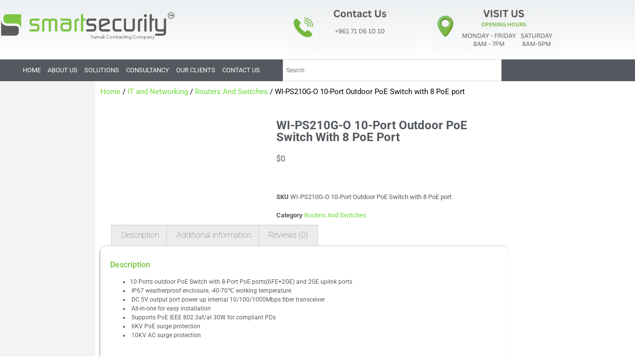

--- FILE ---
content_type: text/html; charset=UTF-8
request_url: https://smartsecurity-lb.com/product/wi-ps210g-o-10-port-outdoor-poe-switch-with-8-poe-port/
body_size: 30335
content:
<!doctype html>
<html lang="en-US">
<head>
	<meta charset="UTF-8">
	<meta name="viewport" content="width=device-width, initial-scale=1">
	<link rel="profile" href="https://gmpg.org/xfn/11">
	<meta name='robots' content='index, follow, max-image-preview:large, max-snippet:-1, max-video-preview:-1' />
	<style>img:is([sizes="auto" i], [sizes^="auto," i]) { contain-intrinsic-size: 3000px 1500px }</style>
	
	<!-- This site is optimized with the Yoast SEO plugin v23.0 - https://yoast.com/wordpress/plugins/seo/ -->
	<title>Best Price in Lebanon for WI-PS210G-O 10-Port Outdoor PoE Switch with 8 PoE port</title>
	<meta name="description" content="Call us now to get the price of WI-PS210G-O 10-Port Outdoor PoE Switch with 8 PoE port and all" />
	<link rel="canonical" href="https://smartsecuritylb.com/product/wi-ps210g-o-10-port-outdoor-poe-switch-with-8-poe-port/" />
	<meta property="og:locale" content="en_US" />
	<meta property="og:type" content="article" />
	<meta property="og:title" content="Best Price in Lebanon for WI-PS210G-O 10-Port Outdoor PoE Switch with 8 PoE port" />
	<meta property="og:description" content="Call us now to get the price of WI-PS210G-O 10-Port Outdoor PoE Switch with 8 PoE port and all" />
	<meta property="og:url" content="https://smartsecuritylb.com/product/wi-ps210g-o-10-port-outdoor-poe-switch-with-8-poe-port/" />
	<meta property="og:site_name" content="Smart Security Lebanon" />
	<meta property="article:publisher" content="https://www.facebook.com/smartsecurittylb/?ref=br_rs" />
	<meta property="article:modified_time" content="2021-01-13T14:09:30+00:00" />
	<meta property="og:image" content="https://smartsecuritylb.com/wp-content/uploads/2020/06/08f6f92f68e37493e1bab1bc5287d2cf_1.jpg" />
	<meta property="og:image:width" content="800" />
	<meta property="og:image:height" content="800" />
	<meta property="og:image:type" content="image/jpeg" />
	<script type="application/ld+json" class="yoast-schema-graph">{"@context":"https://schema.org","@graph":[{"@type":["WebPage","ItemPage"],"@id":"https://smartsecuritylb.com/product/wi-ps210g-o-10-port-outdoor-poe-switch-with-8-poe-port/","url":"https://smartsecuritylb.com/product/wi-ps210g-o-10-port-outdoor-poe-switch-with-8-poe-port/","name":"Best Price in Lebanon for WI-PS210G-O 10-Port Outdoor PoE Switch with 8 PoE port","isPartOf":{"@id":"https://smartsecuritylb.com/#website"},"primaryImageOfPage":{"@id":"https://smartsecuritylb.com/product/wi-ps210g-o-10-port-outdoor-poe-switch-with-8-poe-port/#primaryimage"},"image":{"@id":"https://smartsecuritylb.com/product/wi-ps210g-o-10-port-outdoor-poe-switch-with-8-poe-port/#primaryimage"},"thumbnailUrl":"/wp-content/uploads/2020/06/08f6f92f68e37493e1bab1bc5287d2cf_1.jpg","datePublished":"2020-06-13T10:08:13+00:00","dateModified":"2021-01-13T14:09:30+00:00","description":"Call us now to get the price of WI-PS210G-O 10-Port Outdoor PoE Switch with 8 PoE port and all","breadcrumb":{"@id":"https://smartsecuritylb.com/product/wi-ps210g-o-10-port-outdoor-poe-switch-with-8-poe-port/#breadcrumb"},"inLanguage":"en-US","potentialAction":[{"@type":"ReadAction","target":["https://smartsecuritylb.com/product/wi-ps210g-o-10-port-outdoor-poe-switch-with-8-poe-port/"]}]},{"@type":"ImageObject","inLanguage":"en-US","@id":"https://smartsecuritylb.com/product/wi-ps210g-o-10-port-outdoor-poe-switch-with-8-poe-port/#primaryimage","url":"/wp-content/uploads/2020/06/08f6f92f68e37493e1bab1bc5287d2cf_1.jpg","contentUrl":"/wp-content/uploads/2020/06/08f6f92f68e37493e1bab1bc5287d2cf_1.jpg","width":800,"height":800,"caption":"WI-PS210G-O 10-Port Outdoor PoE Switch with 8 PoE port"},{"@type":"BreadcrumbList","@id":"https://smartsecuritylb.com/product/wi-ps210g-o-10-port-outdoor-poe-switch-with-8-poe-port/#breadcrumb","itemListElement":[{"@type":"ListItem","position":1,"name":"Home","item":"https://smartsecuritylb.com/"},{"@type":"ListItem","position":2,"name":"Store","item":"https://smartsecuritylb.com/store/"},{"@type":"ListItem","position":3,"name":"WI-PS210G-O 10-Port Outdoor PoE Switch with 8 PoE port"}]},{"@type":"WebSite","@id":"https://smartsecuritylb.com/#website","url":"https://smartsecuritylb.com/","name":"Smart Security Lebanon","description":"Smart Security Lebanon","publisher":{"@id":"https://smartsecuritylb.com/#organization"},"potentialAction":[{"@type":"SearchAction","target":{"@type":"EntryPoint","urlTemplate":"https://smartsecuritylb.com/?s={search_term_string}"},"query-input":"required name=search_term_string"}],"inLanguage":"en-US"},{"@type":"Organization","@id":"https://smartsecuritylb.com/#organization","name":"Smart Security","url":"https://smartsecuritylb.com/","logo":{"@type":"ImageObject","inLanguage":"en-US","@id":"https://smartsecuritylb.com/#/schema/logo/image/","url":"https://i2.wp.com/mahmoud.smartsecurity-lb.com/wp-content/uploads/2020/07/20200724_173620_0000-e1596714244530.png?fit=500%2C500&ssl=1","contentUrl":"https://i2.wp.com/mahmoud.smartsecurity-lb.com/wp-content/uploads/2020/07/20200724_173620_0000-e1596714244530.png?fit=500%2C500&ssl=1","width":500,"height":500,"caption":"Smart Security"},"image":{"@id":"https://smartsecuritylb.com/#/schema/logo/image/"},"sameAs":["https://www.facebook.com/smartsecurittylb/?ref=br_rs","https://x.com/smartsecuritylb","https://www.instagram.com/smartsecuritylb/","https://www.youtube.com/channel/UCsiG3dxkaBMdIYaQWC4FS4w"]}]}</script>
	<!-- / Yoast SEO plugin. -->


<link rel='dns-prefetch' href='//smartsecuritylb.com' />
<link rel='dns-prefetch' href='//use.fontawesome.com' />
<link rel='dns-prefetch' href='//www.googletagmanager.com' />
<link rel="alternate" type="application/rss+xml" title="Smart Security Lebanon &raquo; Feed" href="https://smartsecuritylb.com/feed/" />
<link rel="alternate" type="application/rss+xml" title="Smart Security Lebanon &raquo; Comments Feed" href="https://smartsecuritylb.com/comments/feed/" />
<link rel="alternate" type="application/rss+xml" title="Smart Security Lebanon &raquo; WI-PS210G-O 10-Port Outdoor PoE Switch with 8 PoE port Comments Feed" href="https://smartsecuritylb.com/product/wi-ps210g-o-10-port-outdoor-poe-switch-with-8-poe-port/feed/" />
<script src="[data-uri]" defer></script>
<script>var __litespeed_var_0__="16587e32df",__litespeed_var_1__="b9ea367481";</script>
<link rel='stylesheet' id='dashicons-css' href='/wp-includes/css/dashicons.min.css?ver=6.7.4' media='all' />
<link rel='stylesheet' id='menu-icons-extra-css' href='/wp-content/plugins/menu-icons/css/extra.min.css?ver=0.13.20' media='all' />
<style id='wp-emoji-styles-inline-css'>

	img.wp-smiley, img.emoji {
		display: inline !important;
		border: none !important;
		box-shadow: none !important;
		height: 1em !important;
		width: 1em !important;
		margin: 0 0.07em !important;
		vertical-align: -0.1em !important;
		background: none !important;
		padding: 0 !important;
	}
</style>
<link rel='stylesheet' id='wp-block-library-css' href='/wp-includes/css/dist/block-library/style.min.css?ver=6.7.4' media='all' />
<style id='font-awesome-svg-styles-default-inline-css'>
.svg-inline--fa {
  display: inline-block;
  height: 1em;
  overflow: visible;
  vertical-align: -.125em;
}
</style>
<link rel='stylesheet' id='font-awesome-svg-styles-css' href='/wp-content/uploads/font-awesome/v7.1.0/css/svg-with-js.css' media='all' />
<style id='font-awesome-svg-styles-inline-css'>
   .wp-block-font-awesome-icon svg::before,
   .wp-rich-text-font-awesome-icon svg::before {content: unset;}
</style>
<style id='classic-theme-styles-inline-css'>
/*! This file is auto-generated */
.wp-block-button__link{color:#fff;background-color:#32373c;border-radius:9999px;box-shadow:none;text-decoration:none;padding:calc(.667em + 2px) calc(1.333em + 2px);font-size:1.125em}.wp-block-file__button{background:#32373c;color:#fff;text-decoration:none}
</style>
<style id='global-styles-inline-css'>
:root{--wp--preset--aspect-ratio--square: 1;--wp--preset--aspect-ratio--4-3: 4/3;--wp--preset--aspect-ratio--3-4: 3/4;--wp--preset--aspect-ratio--3-2: 3/2;--wp--preset--aspect-ratio--2-3: 2/3;--wp--preset--aspect-ratio--16-9: 16/9;--wp--preset--aspect-ratio--9-16: 9/16;--wp--preset--color--black: #000000;--wp--preset--color--cyan-bluish-gray: #abb8c3;--wp--preset--color--white: #ffffff;--wp--preset--color--pale-pink: #f78da7;--wp--preset--color--vivid-red: #cf2e2e;--wp--preset--color--luminous-vivid-orange: #ff6900;--wp--preset--color--luminous-vivid-amber: #fcb900;--wp--preset--color--light-green-cyan: #7bdcb5;--wp--preset--color--vivid-green-cyan: #00d084;--wp--preset--color--pale-cyan-blue: #8ed1fc;--wp--preset--color--vivid-cyan-blue: #0693e3;--wp--preset--color--vivid-purple: #9b51e0;--wp--preset--gradient--vivid-cyan-blue-to-vivid-purple: linear-gradient(135deg,rgba(6,147,227,1) 0%,rgb(155,81,224) 100%);--wp--preset--gradient--light-green-cyan-to-vivid-green-cyan: linear-gradient(135deg,rgb(122,220,180) 0%,rgb(0,208,130) 100%);--wp--preset--gradient--luminous-vivid-amber-to-luminous-vivid-orange: linear-gradient(135deg,rgba(252,185,0,1) 0%,rgba(255,105,0,1) 100%);--wp--preset--gradient--luminous-vivid-orange-to-vivid-red: linear-gradient(135deg,rgba(255,105,0,1) 0%,rgb(207,46,46) 100%);--wp--preset--gradient--very-light-gray-to-cyan-bluish-gray: linear-gradient(135deg,rgb(238,238,238) 0%,rgb(169,184,195) 100%);--wp--preset--gradient--cool-to-warm-spectrum: linear-gradient(135deg,rgb(74,234,220) 0%,rgb(151,120,209) 20%,rgb(207,42,186) 40%,rgb(238,44,130) 60%,rgb(251,105,98) 80%,rgb(254,248,76) 100%);--wp--preset--gradient--blush-light-purple: linear-gradient(135deg,rgb(255,206,236) 0%,rgb(152,150,240) 100%);--wp--preset--gradient--blush-bordeaux: linear-gradient(135deg,rgb(254,205,165) 0%,rgb(254,45,45) 50%,rgb(107,0,62) 100%);--wp--preset--gradient--luminous-dusk: linear-gradient(135deg,rgb(255,203,112) 0%,rgb(199,81,192) 50%,rgb(65,88,208) 100%);--wp--preset--gradient--pale-ocean: linear-gradient(135deg,rgb(255,245,203) 0%,rgb(182,227,212) 50%,rgb(51,167,181) 100%);--wp--preset--gradient--electric-grass: linear-gradient(135deg,rgb(202,248,128) 0%,rgb(113,206,126) 100%);--wp--preset--gradient--midnight: linear-gradient(135deg,rgb(2,3,129) 0%,rgb(40,116,252) 100%);--wp--preset--font-size--small: 13px;--wp--preset--font-size--medium: 20px;--wp--preset--font-size--large: 36px;--wp--preset--font-size--x-large: 42px;--wp--preset--spacing--20: 0.44rem;--wp--preset--spacing--30: 0.67rem;--wp--preset--spacing--40: 1rem;--wp--preset--spacing--50: 1.5rem;--wp--preset--spacing--60: 2.25rem;--wp--preset--spacing--70: 3.38rem;--wp--preset--spacing--80: 5.06rem;--wp--preset--shadow--natural: 6px 6px 9px rgba(0, 0, 0, 0.2);--wp--preset--shadow--deep: 12px 12px 50px rgba(0, 0, 0, 0.4);--wp--preset--shadow--sharp: 6px 6px 0px rgba(0, 0, 0, 0.2);--wp--preset--shadow--outlined: 6px 6px 0px -3px rgba(255, 255, 255, 1), 6px 6px rgba(0, 0, 0, 1);--wp--preset--shadow--crisp: 6px 6px 0px rgba(0, 0, 0, 1);}:where(.is-layout-flex){gap: 0.5em;}:where(.is-layout-grid){gap: 0.5em;}body .is-layout-flex{display: flex;}.is-layout-flex{flex-wrap: wrap;align-items: center;}.is-layout-flex > :is(*, div){margin: 0;}body .is-layout-grid{display: grid;}.is-layout-grid > :is(*, div){margin: 0;}:where(.wp-block-columns.is-layout-flex){gap: 2em;}:where(.wp-block-columns.is-layout-grid){gap: 2em;}:where(.wp-block-post-template.is-layout-flex){gap: 1.25em;}:where(.wp-block-post-template.is-layout-grid){gap: 1.25em;}.has-black-color{color: var(--wp--preset--color--black) !important;}.has-cyan-bluish-gray-color{color: var(--wp--preset--color--cyan-bluish-gray) !important;}.has-white-color{color: var(--wp--preset--color--white) !important;}.has-pale-pink-color{color: var(--wp--preset--color--pale-pink) !important;}.has-vivid-red-color{color: var(--wp--preset--color--vivid-red) !important;}.has-luminous-vivid-orange-color{color: var(--wp--preset--color--luminous-vivid-orange) !important;}.has-luminous-vivid-amber-color{color: var(--wp--preset--color--luminous-vivid-amber) !important;}.has-light-green-cyan-color{color: var(--wp--preset--color--light-green-cyan) !important;}.has-vivid-green-cyan-color{color: var(--wp--preset--color--vivid-green-cyan) !important;}.has-pale-cyan-blue-color{color: var(--wp--preset--color--pale-cyan-blue) !important;}.has-vivid-cyan-blue-color{color: var(--wp--preset--color--vivid-cyan-blue) !important;}.has-vivid-purple-color{color: var(--wp--preset--color--vivid-purple) !important;}.has-black-background-color{background-color: var(--wp--preset--color--black) !important;}.has-cyan-bluish-gray-background-color{background-color: var(--wp--preset--color--cyan-bluish-gray) !important;}.has-white-background-color{background-color: var(--wp--preset--color--white) !important;}.has-pale-pink-background-color{background-color: var(--wp--preset--color--pale-pink) !important;}.has-vivid-red-background-color{background-color: var(--wp--preset--color--vivid-red) !important;}.has-luminous-vivid-orange-background-color{background-color: var(--wp--preset--color--luminous-vivid-orange) !important;}.has-luminous-vivid-amber-background-color{background-color: var(--wp--preset--color--luminous-vivid-amber) !important;}.has-light-green-cyan-background-color{background-color: var(--wp--preset--color--light-green-cyan) !important;}.has-vivid-green-cyan-background-color{background-color: var(--wp--preset--color--vivid-green-cyan) !important;}.has-pale-cyan-blue-background-color{background-color: var(--wp--preset--color--pale-cyan-blue) !important;}.has-vivid-cyan-blue-background-color{background-color: var(--wp--preset--color--vivid-cyan-blue) !important;}.has-vivid-purple-background-color{background-color: var(--wp--preset--color--vivid-purple) !important;}.has-black-border-color{border-color: var(--wp--preset--color--black) !important;}.has-cyan-bluish-gray-border-color{border-color: var(--wp--preset--color--cyan-bluish-gray) !important;}.has-white-border-color{border-color: var(--wp--preset--color--white) !important;}.has-pale-pink-border-color{border-color: var(--wp--preset--color--pale-pink) !important;}.has-vivid-red-border-color{border-color: var(--wp--preset--color--vivid-red) !important;}.has-luminous-vivid-orange-border-color{border-color: var(--wp--preset--color--luminous-vivid-orange) !important;}.has-luminous-vivid-amber-border-color{border-color: var(--wp--preset--color--luminous-vivid-amber) !important;}.has-light-green-cyan-border-color{border-color: var(--wp--preset--color--light-green-cyan) !important;}.has-vivid-green-cyan-border-color{border-color: var(--wp--preset--color--vivid-green-cyan) !important;}.has-pale-cyan-blue-border-color{border-color: var(--wp--preset--color--pale-cyan-blue) !important;}.has-vivid-cyan-blue-border-color{border-color: var(--wp--preset--color--vivid-cyan-blue) !important;}.has-vivid-purple-border-color{border-color: var(--wp--preset--color--vivid-purple) !important;}.has-vivid-cyan-blue-to-vivid-purple-gradient-background{background: var(--wp--preset--gradient--vivid-cyan-blue-to-vivid-purple) !important;}.has-light-green-cyan-to-vivid-green-cyan-gradient-background{background: var(--wp--preset--gradient--light-green-cyan-to-vivid-green-cyan) !important;}.has-luminous-vivid-amber-to-luminous-vivid-orange-gradient-background{background: var(--wp--preset--gradient--luminous-vivid-amber-to-luminous-vivid-orange) !important;}.has-luminous-vivid-orange-to-vivid-red-gradient-background{background: var(--wp--preset--gradient--luminous-vivid-orange-to-vivid-red) !important;}.has-very-light-gray-to-cyan-bluish-gray-gradient-background{background: var(--wp--preset--gradient--very-light-gray-to-cyan-bluish-gray) !important;}.has-cool-to-warm-spectrum-gradient-background{background: var(--wp--preset--gradient--cool-to-warm-spectrum) !important;}.has-blush-light-purple-gradient-background{background: var(--wp--preset--gradient--blush-light-purple) !important;}.has-blush-bordeaux-gradient-background{background: var(--wp--preset--gradient--blush-bordeaux) !important;}.has-luminous-dusk-gradient-background{background: var(--wp--preset--gradient--luminous-dusk) !important;}.has-pale-ocean-gradient-background{background: var(--wp--preset--gradient--pale-ocean) !important;}.has-electric-grass-gradient-background{background: var(--wp--preset--gradient--electric-grass) !important;}.has-midnight-gradient-background{background: var(--wp--preset--gradient--midnight) !important;}.has-small-font-size{font-size: var(--wp--preset--font-size--small) !important;}.has-medium-font-size{font-size: var(--wp--preset--font-size--medium) !important;}.has-large-font-size{font-size: var(--wp--preset--font-size--large) !important;}.has-x-large-font-size{font-size: var(--wp--preset--font-size--x-large) !important;}
:where(.wp-block-post-template.is-layout-flex){gap: 1.25em;}:where(.wp-block-post-template.is-layout-grid){gap: 1.25em;}
:where(.wp-block-columns.is-layout-flex){gap: 2em;}:where(.wp-block-columns.is-layout-grid){gap: 2em;}
:root :where(.wp-block-pullquote){font-size: 1.5em;line-height: 1.6;}
</style>
<link rel='stylesheet' id='menu-image-css' href='/wp-content/plugins/menu-image/includes/css/menu-image.css?ver=3.13' media='all' />
<link rel='stylesheet' id='photoswipe-css' href='/wp-content/plugins/woocommerce/assets/css/photoswipe/photoswipe.min.css?ver=10.3.7' media='all' />
<link rel='stylesheet' id='photoswipe-default-skin-css' href='/wp-content/plugins/woocommerce/assets/css/photoswipe/default-skin/default-skin.min.css?ver=10.3.7' media='all' />
<link rel='stylesheet' id='woocommerce-layout-css' href='/wp-content/plugins/woocommerce/assets/css/woocommerce-layout.css?ver=10.3.7' media='all' />
<link rel='stylesheet' id='woocommerce-smallscreen-css' href='/wp-content/plugins/woocommerce/assets/css/woocommerce-smallscreen.css?ver=10.3.7' media='only screen and (max-width: 768px)' />
<link rel='stylesheet' id='woocommerce-general-css' href='/wp-content/plugins/woocommerce/assets/css/woocommerce.css?ver=10.3.7' media='all' />
<style id='woocommerce-inline-inline-css'>
.woocommerce form .form-row .required { visibility: visible; }
</style>
<link rel='stylesheet' id='aws-style-css' href='/wp-content/plugins/advanced-woo-search/assets/css/common.min.css?ver=3.51' media='all' />
<link rel='stylesheet' id='megamenu-css' href='/wp-content/uploads/maxmegamenu/style.css?ver=895cb1' media='all' />
<link rel='stylesheet' id='brands-styles-css' href='/wp-content/plugins/woocommerce/assets/css/brands.css?ver=10.3.7' media='all' />
<link rel='stylesheet' id='hello-elementor-css' href='/wp-content/themes/hello-elementor/style.min.css?ver=3.1.0' media='all' />
<link rel='stylesheet' id='hello-elementor-theme-style-css' href='/wp-content/themes/hello-elementor/theme.min.css?ver=3.1.0' media='all' />
<link rel='stylesheet' id='hello-elementor-header-footer-css' href='/wp-content/themes/hello-elementor/header-footer.min.css?ver=3.1.0' media='all' />
<link rel='stylesheet' id='elementor-frontend-css' href='/wp-content/plugins/elementor/assets/css/frontend.min.css?ver=3.34.2' media='all' />
<link rel='stylesheet' id='elementor-post-1390-css' href='/wp-content/uploads/elementor/css/post-1390.css?ver=1769085231' media='all' />
<link rel='stylesheet' id='font-awesome-official-css' href='https://use.fontawesome.com/releases/v7.1.0/css/all.css' media='all' integrity="sha384-YgSbYtJcfPnMV/aJ0UdQk84ctht/ckX0MrfQwxOhw43RMBw2WSaDSMVh4gQwLdE4" crossorigin="anonymous" />
<link rel='stylesheet' id='widget-image-css' href='/wp-content/plugins/elementor/assets/css/widget-image.min.css?ver=3.34.2' media='all' />
<link rel='stylesheet' id='widget-nav-menu-css' href='/wp-content/plugins/elementor-pro/assets/css/widget-nav-menu.min.css?ver=3.29.2' media='all' />
<link rel='stylesheet' id='e-sticky-css' href='/wp-content/plugins/elementor-pro/assets/css/modules/sticky.min.css?ver=3.29.2' media='all' />
<link rel='stylesheet' id='widget-icon-list-css' href='/wp-content/plugins/elementor/assets/css/widget-icon-list.min.css?ver=3.34.2' media='all' />
<link rel='stylesheet' id='widget-heading-css' href='/wp-content/plugins/elementor/assets/css/widget-heading.min.css?ver=3.34.2' media='all' />
<link rel='stylesheet' id='widget-form-css' href='/wp-content/plugins/elementor-pro/assets/css/widget-form.min.css?ver=3.29.2' media='all' />
<link rel='stylesheet' id='e-animation-grow-css' href='/wp-content/plugins/elementor/assets/lib/animations/styles/e-animation-grow.min.css?ver=3.34.2' media='all' />
<link rel='stylesheet' id='widget-social-icons-css' href='/wp-content/plugins/elementor/assets/css/widget-social-icons.min.css?ver=3.34.2' media='all' />
<link rel='stylesheet' id='e-apple-webkit-css' href='/wp-content/plugins/elementor/assets/css/conditionals/apple-webkit.min.css?ver=3.34.2' media='all' />
<link rel='stylesheet' id='widget-search-css' href='/wp-content/plugins/elementor-pro/assets/css/widget-search.min.css?ver=3.29.2' media='all' />
<link rel='stylesheet' id='widget-woocommerce-product-images-css' href='/wp-content/plugins/elementor-pro/assets/css/widget-woocommerce-product-images.min.css?ver=3.29.2' media='all' />
<link rel='stylesheet' id='widget-woocommerce-product-rating-css' href='/wp-content/plugins/elementor-pro/assets/css/widget-woocommerce-product-rating.min.css?ver=3.29.2' media='all' />
<link rel='stylesheet' id='widget-woocommerce-product-price-css' href='/wp-content/plugins/elementor-pro/assets/css/widget-woocommerce-product-price.min.css?ver=3.29.2' media='all' />
<link rel='stylesheet' id='widget-woocommerce-product-add-to-cart-css' href='/wp-content/plugins/elementor-pro/assets/css/widget-woocommerce-product-add-to-cart.min.css?ver=3.29.2' media='all' />
<link rel='stylesheet' id='widget-woocommerce-product-meta-css' href='/wp-content/plugins/elementor-pro/assets/css/widget-woocommerce-product-meta.min.css?ver=3.29.2' media='all' />
<link rel='stylesheet' id='widget-woocommerce-product-data-tabs-css' href='/wp-content/plugins/elementor-pro/assets/css/widget-woocommerce-product-data-tabs.min.css?ver=3.29.2' media='all' />
<link rel='stylesheet' id='widget-woocommerce-products-css' href='/wp-content/plugins/elementor-pro/assets/css/widget-woocommerce-products.min.css?ver=3.29.2' media='all' />
<link rel='stylesheet' id='widget-woocommerce-categories-css' href='/wp-content/plugins/elementor-pro/assets/css/widget-woocommerce-categories.min.css?ver=3.29.2' media='all' />
<link rel='stylesheet' id='font-awesome-5-all-css' href='/wp-content/plugins/elementor/assets/lib/font-awesome/css/all.min.css?ver=3.34.2' media='all' />
<link rel='stylesheet' id='font-awesome-4-shim-css' href='/wp-content/plugins/elementor/assets/lib/font-awesome/css/v4-shims.min.css?ver=3.34.2' media='all' />
<link rel='stylesheet' id='elementor-post-47632-css' href='/wp-content/uploads/elementor/css/post-47632.css?ver=1769085232' media='all' />
<link rel='stylesheet' id='elementor-post-47640-css' href='/wp-content/uploads/elementor/css/post-47640.css?ver=1769085232' media='all' />
<link rel='stylesheet' id='elementor-post-11971-css' href='/wp-content/uploads/elementor/css/post-11971.css?ver=1769085266' media='all' />
<link rel='stylesheet' id='wc-pb-checkout-blocks-css' href='/wp-content/plugins/woocommerce-product-bundles/assets/css/frontend/checkout-blocks.css?ver=6.16.0' media='all' />
<link rel='stylesheet' id='wc-bundle-style-css' href='/wp-content/plugins/woocommerce-product-bundles/assets/css/frontend/woocommerce.css?ver=6.16.0' media='all' />
<link rel='stylesheet' id='font-awesome-official-v4shim-css' href='https://use.fontawesome.com/releases/v7.1.0/css/v4-shims.css' media='all' integrity="sha384-x7gY7KtJtebXMA+u0+29uPlUOz4p7j98RqgzQi1GfRXoi2lLDwinWvWfqWmlDB/i" crossorigin="anonymous" />
<link rel='stylesheet' id='elementor-gf-local-roboto-css' href='/wp-content/uploads/elementor/google-fonts/css/roboto.css?ver=1750472484' media='all' />
<script src="/wp-includes/js/jquery/jquery.min.js?ver=3.7.1" id="jquery-core-js"></script>
<script src="/wp-includes/js/jquery/jquery-migrate.min.js?ver=3.4.1" id="jquery-migrate-js" defer data-deferred="1"></script>
<script src="/wp-content/plugins/woocommerce/assets/js/zoom/jquery.zoom.min.js?ver=1.7.21-wc.10.3.7" id="wc-zoom-js" defer data-wp-strategy="defer"></script>
<script src="/wp-content/plugins/woocommerce/assets/js/flexslider/jquery.flexslider.min.js?ver=2.7.2-wc.10.3.7" id="wc-flexslider-js" defer data-wp-strategy="defer"></script>
<script src="/wp-content/plugins/woocommerce/assets/js/photoswipe/photoswipe.min.js?ver=4.1.1-wc.10.3.7" id="wc-photoswipe-js" defer data-wp-strategy="defer"></script>
<script src="/wp-content/plugins/woocommerce/assets/js/photoswipe/photoswipe-ui-default.min.js?ver=4.1.1-wc.10.3.7" id="wc-photoswipe-ui-default-js" defer data-wp-strategy="defer"></script>
<script id="wc-single-product-js-extra" src="[data-uri]" defer></script>
<script src="/wp-content/plugins/woocommerce/assets/js/frontend/single-product.min.js?ver=10.3.7" id="wc-single-product-js" defer data-wp-strategy="defer"></script>
<script src="/wp-content/plugins/woocommerce/assets/js/jquery-blockui/jquery.blockUI.min.js?ver=2.7.0-wc.10.3.7" id="wc-jquery-blockui-js" defer data-wp-strategy="defer"></script>
<script src="/wp-content/plugins/woocommerce/assets/js/js-cookie/js.cookie.min.js?ver=2.1.4-wc.10.3.7" id="wc-js-cookie-js" defer data-wp-strategy="defer"></script>
<script id="woocommerce-js-extra" src="[data-uri]" defer></script>
<script src="/wp-content/plugins/woocommerce/assets/js/frontend/woocommerce.min.js?ver=10.3.7" id="woocommerce-js" defer data-wp-strategy="defer"></script>
<script src="/wp-content/plugins/elementor/assets/lib/font-awesome/js/v4-shims.min.js?ver=3.34.2" id="font-awesome-4-shim-js" defer data-deferred="1"></script>
<link rel="https://api.w.org/" href="https://smartsecuritylb.com/wp-json/" /><link rel="alternate" title="JSON" type="application/json" href="https://smartsecuritylb.com/wp-json/wp/v2/product/5793" /><link rel="EditURI" type="application/rsd+xml" title="RSD" href="https://smartsecuritylb.com/xmlrpc.php?rsd" />
<meta name="generator" content="WordPress 6.7.4" />
<meta name="generator" content="WooCommerce 10.3.7" />
<link rel='shortlink' href='https://smartsecuritylb.com/?p=5793' />
<link rel="alternate" title="oEmbed (JSON)" type="application/json+oembed" href="https://smartsecuritylb.com/wp-json/oembed/1.0/embed?url=https%3A%2F%2Fsmartsecuritylb.com%2Fproduct%2Fwi-ps210g-o-10-port-outdoor-poe-switch-with-8-poe-port%2F" />
<link rel="alternate" title="oEmbed (XML)" type="text/xml+oembed" href="https://smartsecuritylb.com/wp-json/oembed/1.0/embed?url=https%3A%2F%2Fsmartsecuritylb.com%2Fproduct%2Fwi-ps210g-o-10-port-outdoor-poe-switch-with-8-poe-port%2F&#038;format=xml" />
<meta name="generator" content="Site Kit by Google 1.131.0" />	<noscript><style>.woocommerce-product-gallery{ opacity: 1 !important; }</style></noscript>
	
<!-- Google AdSense meta tags added by Site Kit -->
<meta name="google-adsense-platform-account" content="ca-host-pub-2644536267352236">
<meta name="google-adsense-platform-domain" content="sitekit.withgoogle.com">
<!-- End Google AdSense meta tags added by Site Kit -->
<meta name="generator" content="Elementor 3.34.2; features: e_font_icon_svg, additional_custom_breakpoints; settings: css_print_method-external, google_font-enabled, font_display-auto">
<meta property="fb:app_id" content="441505100891582" /><style>.recentcomments a{display:inline !important;padding:0 !important;margin:0 !important;}</style>			<style>
				.e-con.e-parent:nth-of-type(n+4):not(.e-lazyloaded):not(.e-no-lazyload),
				.e-con.e-parent:nth-of-type(n+4):not(.e-lazyloaded):not(.e-no-lazyload) * {
					background-image: none !important;
				}
				@media screen and (max-height: 1024px) {
					.e-con.e-parent:nth-of-type(n+3):not(.e-lazyloaded):not(.e-no-lazyload),
					.e-con.e-parent:nth-of-type(n+3):not(.e-lazyloaded):not(.e-no-lazyload) * {
						background-image: none !important;
					}
				}
				@media screen and (max-height: 640px) {
					.e-con.e-parent:nth-of-type(n+2):not(.e-lazyloaded):not(.e-no-lazyload),
					.e-con.e-parent:nth-of-type(n+2):not(.e-lazyloaded):not(.e-no-lazyload) * {
						background-image: none !important;
					}
				}
			</style>
			<link rel="icon" href="/wp-content/uploads/2020/10/cropped-smart-ycc-color-logo-transparent-large-32x32.png" sizes="32x32" />
<link rel="icon" href="/wp-content/uploads/2020/10/cropped-smart-ycc-color-logo-transparent-large-192x192.png" sizes="192x192" />
<link rel="apple-touch-icon" href="/wp-content/uploads/2020/10/cropped-smart-ycc-color-logo-transparent-large-180x180.png" />
<meta name="msapplication-TileImage" content="/wp-content/uploads/2020/10/cropped-smart-ycc-color-logo-transparent-large-270x270.png" />
		<style id="wp-custom-css">
			.woocommerce div.product .out-of-stock {
    color: red;
	display:none!important;
}		</style>
		<style type="text/css">/** Mega Menu CSS: fs **/</style>
</head>
<body class="product-template-default single single-product postid-5793 wp-custom-logo theme-hello-elementor woocommerce woocommerce-page woocommerce-no-js mega-menu-menu-1 elementor-default elementor-template-full-width elementor-kit-1390 elementor-page-11971">


<a class="skip-link screen-reader-text" href="#content">Skip to content</a>

		<div data-elementor-type="header" data-elementor-id="47632" class="elementor elementor-47632 elementor-location-header" data-elementor-post-type="elementor_library">
					<section class="elementor-section elementor-top-section elementor-element elementor-element-5fef80ef elementor-section-content-middle elementor-section-boxed elementor-section-height-default elementor-section-height-default" data-id="5fef80ef" data-element_type="section" data-settings="{&quot;background_background&quot;:&quot;gradient&quot;}">
						<div class="elementor-container elementor-column-gap-no">
					<div class="elementor-column elementor-col-50 elementor-top-column elementor-element elementor-element-a234bc9" data-id="a234bc9" data-element_type="column">
			<div class="elementor-widget-wrap elementor-element-populated">
						<div class="elementor-element elementor-element-c53e16 elementor-widget elementor-widget-theme-site-logo elementor-widget-image" data-id="c53e16" data-element_type="widget" data-widget_type="theme-site-logo.default">
				<div class="elementor-widget-container">
											<a href="https://smartsecuritylb.com">
			<img  fetchpriority="high" width="1127" height="161"  src="/wp-content/uploads/2020/10/smart-ycc-color-logo-transparent-large.png.webp"  class="attachment-full size-full wp-image-22650" alt="" srcset="/wp-content/uploads/2020/10/smart-ycc-color-logo-transparent-large.png.webp 1127w, /wp-content/uploads/2020/10/smart-ycc-color-logo-transparent-large-300x43.png.webp 300w, /wp-content/uploads/2020/10/smart-ycc-color-logo-transparent-large-800x114.png.webp 800w, /wp-content/uploads/2020/10/smart-ycc-color-logo-transparent-large-64x9.png.webp 64w, /wp-content/uploads/2020/10/smart-ycc-color-logo-transparent-large-1024x146.png.webp 1024w, /wp-content/uploads/2020/10/smart-ycc-color-logo-transparent-large-768x110.png.webp 768w" sizes="(max-width: 1127px) 100vw, 1127px" />				</a>
											</div>
				</div>
				<div class="elementor-element elementor-element-4a7a04d7 elementor-hidden-phone elementor-widget elementor-widget-text-editor" data-id="4a7a04d7" data-element_type="widget" data-widget_type="text-editor.default">
				<div class="elementor-widget-container">
									<p>Yamak Contracting Company</p>								</div>
				</div>
					</div>
		</div>
				<div class="elementor-column elementor-col-50 elementor-top-column elementor-element elementor-element-219715d3" data-id="219715d3" data-element_type="column">
			<div class="elementor-widget-wrap elementor-element-populated">
						<section class="elementor-section elementor-inner-section elementor-element elementor-element-7516d09a elementor-hidden-phone elementor-section-boxed elementor-section-height-default elementor-section-height-default" data-id="7516d09a" data-element_type="section">
						<div class="elementor-container elementor-column-gap-default">
					<div class="elementor-column elementor-col-50 elementor-inner-column elementor-element elementor-element-c1d9f47" data-id="c1d9f47" data-element_type="column">
			<div class="elementor-widget-wrap elementor-element-populated">
						<div class="elementor-element elementor-element-ae96470 elementor-widget__width-initial elementor-widget elementor-widget-image" data-id="ae96470" data-element_type="widget" data-widget_type="image.default">
				<div class="elementor-widget-container">
																<a href="http://wa.me/96171061010">
							<img  width="614" height="236"  src="/wp-content/uploads/2024/01/WhatsApp-Image-2026-01-17-at-12.13.21-PM.jpeg"  class="attachment-large size-large wp-image-48262" alt="" srcset="/wp-content/uploads/2024/01/WhatsApp-Image-2026-01-17-at-12.13.21-PM.jpeg 614w, /wp-content/uploads/2024/01/WhatsApp-Image-2026-01-17-at-12.13.21-PM-300x115.jpeg 300w" sizes="(max-width: 614px) 100vw, 614px" />								</a>
															</div>
				</div>
					</div>
		</div>
				<div class="elementor-column elementor-col-50 elementor-inner-column elementor-element elementor-element-45f68f09" data-id="45f68f09" data-element_type="column">
			<div class="elementor-widget-wrap elementor-element-populated">
						<div class="elementor-element elementor-element-6ca9a8e elementor-widget__width-initial elementor-widget-tablet__width-initial elementor-widget elementor-widget-image" data-id="6ca9a8e" data-element_type="widget" data-widget_type="image.default">
				<div class="elementor-widget-container">
																<a href="https://maps.app.goo.gl/qYQT4ks4fkbqBVXT6?g_st=aw">
							<img  width="614" height="236"  src="/wp-content/uploads/2024/01/WhatsApp-Image-2026-01-17-at-12.13.20-PM.jpeg"  class="attachment-large size-large wp-image-48260" alt="" srcset="/wp-content/uploads/2024/01/WhatsApp-Image-2026-01-17-at-12.13.20-PM.jpeg 614w, /wp-content/uploads/2024/01/WhatsApp-Image-2026-01-17-at-12.13.20-PM-300x115.jpeg 300w" sizes="(max-width: 614px) 100vw, 614px" />								</a>
															</div>
				</div>
					</div>
		</div>
					</div>
		</section>
					</div>
		</div>
					</div>
		</section>
				<section class="elementor-section elementor-top-section elementor-element elementor-element-7893f7d4 elementor-hidden-desktop elementor-hidden-tablet elementor-section-boxed elementor-section-height-default elementor-section-height-default" data-id="7893f7d4" data-element_type="section">
						<div class="elementor-container elementor-column-gap-no">
					<div class="elementor-column elementor-col-100 elementor-top-column elementor-element elementor-element-5741c6b8" data-id="5741c6b8" data-element_type="column">
			<div class="elementor-widget-wrap elementor-element-populated">
						<div class="elementor-element elementor-element-2ef60ebc elementor-mobile-align-center elementor-widget elementor-widget-button" data-id="2ef60ebc" data-element_type="widget" data-widget_type="button.default">
				<div class="elementor-widget-container">
									<div class="elementor-button-wrapper">
					<a class="elementor-button elementor-button-link elementor-size-xs" href="tel:+96171061010">
						<span class="elementor-button-content-wrapper">
						<span class="elementor-button-icon">
				<svg aria-hidden="true" class="e-font-icon-svg e-fas-phone-alt" viewBox="0 0 512 512" xmlns="http://www.w3.org/2000/svg"><path d="M497.39 361.8l-112-48a24 24 0 0 0-28 6.9l-49.6 60.6A370.66 370.66 0 0 1 130.6 204.11l60.6-49.6a23.94 23.94 0 0 0 6.9-28l-48-112A24.16 24.16 0 0 0 122.6.61l-104 24A24 24 0 0 0 0 48c0 256.5 207.9 464 464 464a24 24 0 0 0 23.4-18.6l24-104a24.29 24.29 0 0 0-14.01-27.6z"></path></svg>			</span>
									<span class="elementor-button-text">+961 71061010</span>
					</span>
					</a>
				</div>
								</div>
				</div>
					</div>
		</div>
					</div>
		</section>
				<nav class="elementor-section elementor-top-section elementor-element elementor-element-2a2693d9 elementor-section-content-middle elementor-section-stretched elementor-section-boxed elementor-section-height-default elementor-section-height-default" data-id="2a2693d9" data-element_type="section" data-settings="{&quot;background_background&quot;:&quot;classic&quot;,&quot;sticky&quot;:&quot;top&quot;,&quot;animation&quot;:&quot;none&quot;,&quot;stretch_section&quot;:&quot;section-stretched&quot;,&quot;sticky_on&quot;:[&quot;desktop&quot;,&quot;tablet&quot;,&quot;mobile&quot;],&quot;sticky_offset&quot;:0,&quot;sticky_effects_offset&quot;:0,&quot;sticky_anchor_link_offset&quot;:0}">
						<div class="elementor-container elementor-column-gap-no">
					<div class="elementor-column elementor-col-50 elementor-top-column elementor-element elementor-element-5d5e2bb4" data-id="5d5e2bb4" data-element_type="column">
			<div class="elementor-widget-wrap elementor-element-populated">
						<div class="elementor-element elementor-element-3dbfe0bd elementor-nav-menu__align-center elementor-nav-menu--stretch elementor-nav-menu--dropdown-tablet elementor-nav-menu__text-align-aside elementor-nav-menu--toggle elementor-nav-menu--burger elementor-widget elementor-widget-nav-menu" data-id="3dbfe0bd" data-element_type="widget" data-settings="{&quot;full_width&quot;:&quot;stretch&quot;,&quot;layout&quot;:&quot;horizontal&quot;,&quot;submenu_icon&quot;:{&quot;value&quot;:&quot;&lt;svg class=\&quot;e-font-icon-svg e-fas-caret-down\&quot; viewBox=\&quot;0 0 320 512\&quot; xmlns=\&quot;http:\/\/www.w3.org\/2000\/svg\&quot;&gt;&lt;path d=\&quot;M31.3 192h257.3c17.8 0 26.7 21.5 14.1 34.1L174.1 354.8c-7.8 7.8-20.5 7.8-28.3 0L17.2 226.1C4.6 213.5 13.5 192 31.3 192z\&quot;&gt;&lt;\/path&gt;&lt;\/svg&gt;&quot;,&quot;library&quot;:&quot;fa-solid&quot;},&quot;toggle&quot;:&quot;burger&quot;}" data-widget_type="nav-menu.default">
				<div class="elementor-widget-container">
								<nav aria-label="Menu" class="elementor-nav-menu--main elementor-nav-menu__container elementor-nav-menu--layout-horizontal e--pointer-background e--animation-fade">
				<ul id="menu-1-3dbfe0bd" class="elementor-nav-menu"><li class="menu-item menu-item-type-post_type menu-item-object-page menu-item-home menu-item-10987"><a href="https://smartsecuritylb.com/" class="elementor-item">HOME</a></li>
<li class="menu-item menu-item-type-custom menu-item-object-custom menu-item-has-children menu-item-48259"><a href="#" class="elementor-item elementor-item-anchor">ABOUT US</a>
<ul class="sub-menu elementor-nav-menu--dropdown">
	<li class="menu-item menu-item-type-custom menu-item-object-custom menu-item-48042"><a href="https://smartsecuritylb.com/company-profile/" class="elementor-sub-item">Company Profile</a></li>
	<li class="menu-item menu-item-type-custom menu-item-object-custom menu-item-48043"><a href="https://smartsecuritylb.com/?page_id=48036" class="elementor-sub-item">Partners &#038; Brands</a></li>
	<li class="menu-item menu-item-type-custom menu-item-object-custom menu-item-48044"><a href="https://smartsecuritylb.com/?page_id=48037" class="elementor-sub-item">Certifications</a></li>
</ul>
</li>
<li class="menu-item menu-item-type-custom menu-item-object-custom menu-item-has-children menu-item-10996"><a href="#" class="elementor-item elementor-item-anchor">SOLUTIONS</a>
<ul class="sub-menu elementor-nav-menu--dropdown">
	<li class="menu-item menu-item-type-custom menu-item-object-custom menu-item-has-children menu-item-48283"><a href="#" class="elementor-sub-item elementor-item-anchor">Solutions By Industry</a>
	<ul class="sub-menu elementor-nav-menu--dropdown">
		<li class="menu-item menu-item-type-custom menu-item-object-custom menu-item-48269"><a href="#" class="elementor-sub-item elementor-item-anchor"><span class="dashicons dashicons-building after-menu-image-icons"></span><span class="menu-image-title-after menu-image-title">Building</span></a></li>
		<li class="menu-item menu-item-type-custom menu-item-object-custom menu-item-48270"><a href="#" class="elementor-sub-item elementor-item-anchor"><span class="dashicons dashicons-store after-menu-image-icons"></span><span class="menu-image-title-after menu-image-title">Retail</span></a></li>
		<li class="menu-item menu-item-type-custom menu-item-object-custom menu-item-48271"><a href="#" class="elementor-sub-item elementor-item-anchor"><span class="dashicons dashicons-bank after-menu-image-icons"></span><span class="menu-image-title-after menu-image-title">Bank</span></a></li>
		<li class="menu-item menu-item-type-custom menu-item-object-custom menu-item-48272"><a href="#" class="elementor-sub-item elementor-item-anchor"><span class="dashicons dashicons-welcome-learn-more after-menu-image-icons"></span><span class="menu-image-title-after menu-image-title">School</span></a></li>
		<li class="menu-item menu-item-type-custom menu-item-object-custom menu-item-48273"><a href="#" class="elementor-sub-item elementor-item-anchor"><span class="dashicons dashicons-cart after-menu-image-icons"></span><span class="menu-image-title-after menu-image-title">Shopping Mall</span></a></li>
		<li class="menu-item menu-item-type-custom menu-item-object-custom menu-item-48274"><a href="#" class="elementor-sub-item elementor-item-anchor"><span class="dashicons far fa-hospital fa-2x  after-menu-image-icons"></span><span class="menu-image-title-after menu-image-title">Hospital</span></a></li>
		<li class="menu-item menu-item-type-custom menu-item-object-custom menu-item-48275"><a href="#" class="elementor-sub-item elementor-item-anchor"><span class="dashicons fas fa-truck-moving fa-2x  after-menu-image-icons"></span><span class="menu-image-title-after menu-image-title">Warehouse &#038; Logistics</span></a></li>
		<li class="menu-item menu-item-type-custom menu-item-object-custom menu-item-48277"><a href="#" class="elementor-sub-item elementor-item-anchor"><span class="dashicons fas fa-city fa-2x  after-menu-image-icons"></span><span class="menu-image-title-after menu-image-title">Hotel</span></a></li>
		<li class="menu-item menu-item-type-custom menu-item-object-custom menu-item-48278"><a href="#" class="elementor-sub-item elementor-item-anchor"><span class="dashicons fas fa-gas-pump fa-2x  after-menu-image-icons"></span><span class="menu-image-title-after menu-image-title">Gas Station</span></a></li>
		<li class="menu-item menu-item-type-custom menu-item-object-custom menu-item-48279"><a href="#" class="elementor-sub-item elementor-item-anchor"><span class="dashicons dashicons-admin-home after-menu-image-icons"></span><span class="menu-image-title-after menu-image-title">Residential</span></a></li>
	</ul>
</li>
</ul>
</li>
<li class="menu-item menu-item-type-custom menu-item-object-custom menu-item-has-children menu-item-48024"><a href="#" class="elementor-item elementor-item-anchor">CONSULTANCY</a>
<ul class="sub-menu elementor-nav-menu--dropdown">
	<li class="menu-item menu-item-type-custom menu-item-object-custom menu-item-48026"><a href="https://smartsecuritylb.com/?page_id=48025" class="elementor-sub-item">Security Risk Assessment</a></li>
	<li class="menu-item menu-item-type-custom menu-item-object-custom menu-item-48031"><a href="https://smartsecuritylb.com/?page_id=48028" class="elementor-sub-item">System Design &#038; Architecture</a></li>
	<li class="menu-item menu-item-type-custom menu-item-object-custom menu-item-48032"><a href="https://smartsecuritylb.com/?page_id=48029" class="elementor-sub-item">Tender &#038; BOQ Preparation</a></li>
	<li class="menu-item menu-item-type-custom menu-item-object-custom menu-item-48033"><a href="https://smartsecuritylb.com/?page_id=48030" class="elementor-sub-item">Project Management &#038; Preparation</a></li>
</ul>
</li>
<li class="menu-item menu-item-type-post_type menu-item-object-page menu-item-1804"><a href="https://smartsecuritylb.com/our-clients/" class="elementor-item">OUR CLIENTS</a></li>
<li class="menu-item menu-item-type-post_type menu-item-object-page menu-item-829"><a href="https://smartsecuritylb.com/contact-us/" class="elementor-item">CONTACT US</a></li>
</ul>			</nav>
					<div class="elementor-menu-toggle" role="button" tabindex="0" aria-label="Menu Toggle" aria-expanded="false">
			<svg aria-hidden="true" role="presentation" class="elementor-menu-toggle__icon--open e-font-icon-svg e-eicon-menu-bar" viewBox="0 0 1000 1000" xmlns="http://www.w3.org/2000/svg"><path d="M104 333H896C929 333 958 304 958 271S929 208 896 208H104C71 208 42 237 42 271S71 333 104 333ZM104 583H896C929 583 958 554 958 521S929 458 896 458H104C71 458 42 487 42 521S71 583 104 583ZM104 833H896C929 833 958 804 958 771S929 708 896 708H104C71 708 42 737 42 771S71 833 104 833Z"></path></svg><svg aria-hidden="true" role="presentation" class="elementor-menu-toggle__icon--close e-font-icon-svg e-eicon-close" viewBox="0 0 1000 1000" xmlns="http://www.w3.org/2000/svg"><path d="M742 167L500 408 258 167C246 154 233 150 217 150 196 150 179 158 167 167 154 179 150 196 150 212 150 229 154 242 171 254L408 500 167 742C138 771 138 800 167 829 196 858 225 858 254 829L496 587 738 829C750 842 767 846 783 846 800 846 817 842 829 829 842 817 846 804 846 783 846 767 842 750 829 737L588 500 833 258C863 229 863 200 833 171 804 137 775 137 742 167Z"></path></svg>		</div>
					<nav class="elementor-nav-menu--dropdown elementor-nav-menu__container" aria-hidden="true">
				<ul id="menu-2-3dbfe0bd" class="elementor-nav-menu"><li class="menu-item menu-item-type-post_type menu-item-object-page menu-item-home menu-item-10987"><a href="https://smartsecuritylb.com/" class="elementor-item" tabindex="-1">HOME</a></li>
<li class="menu-item menu-item-type-custom menu-item-object-custom menu-item-has-children menu-item-48259"><a href="#" class="elementor-item elementor-item-anchor" tabindex="-1">ABOUT US</a>
<ul class="sub-menu elementor-nav-menu--dropdown">
	<li class="menu-item menu-item-type-custom menu-item-object-custom menu-item-48042"><a href="https://smartsecuritylb.com/company-profile/" class="elementor-sub-item" tabindex="-1">Company Profile</a></li>
	<li class="menu-item menu-item-type-custom menu-item-object-custom menu-item-48043"><a href="https://smartsecuritylb.com/?page_id=48036" class="elementor-sub-item" tabindex="-1">Partners &#038; Brands</a></li>
	<li class="menu-item menu-item-type-custom menu-item-object-custom menu-item-48044"><a href="https://smartsecuritylb.com/?page_id=48037" class="elementor-sub-item" tabindex="-1">Certifications</a></li>
</ul>
</li>
<li class="menu-item menu-item-type-custom menu-item-object-custom menu-item-has-children menu-item-10996"><a href="#" class="elementor-item elementor-item-anchor" tabindex="-1">SOLUTIONS</a>
<ul class="sub-menu elementor-nav-menu--dropdown">
	<li class="menu-item menu-item-type-custom menu-item-object-custom menu-item-has-children menu-item-48283"><a href="#" class="elementor-sub-item elementor-item-anchor" tabindex="-1">Solutions By Industry</a>
	<ul class="sub-menu elementor-nav-menu--dropdown">
		<li class="menu-item menu-item-type-custom menu-item-object-custom menu-item-48269"><a href="#" class="elementor-sub-item elementor-item-anchor" tabindex="-1"><span class="dashicons dashicons-building after-menu-image-icons"></span><span class="menu-image-title-after menu-image-title">Building</span></a></li>
		<li class="menu-item menu-item-type-custom menu-item-object-custom menu-item-48270"><a href="#" class="elementor-sub-item elementor-item-anchor" tabindex="-1"><span class="dashicons dashicons-store after-menu-image-icons"></span><span class="menu-image-title-after menu-image-title">Retail</span></a></li>
		<li class="menu-item menu-item-type-custom menu-item-object-custom menu-item-48271"><a href="#" class="elementor-sub-item elementor-item-anchor" tabindex="-1"><span class="dashicons dashicons-bank after-menu-image-icons"></span><span class="menu-image-title-after menu-image-title">Bank</span></a></li>
		<li class="menu-item menu-item-type-custom menu-item-object-custom menu-item-48272"><a href="#" class="elementor-sub-item elementor-item-anchor" tabindex="-1"><span class="dashicons dashicons-welcome-learn-more after-menu-image-icons"></span><span class="menu-image-title-after menu-image-title">School</span></a></li>
		<li class="menu-item menu-item-type-custom menu-item-object-custom menu-item-48273"><a href="#" class="elementor-sub-item elementor-item-anchor" tabindex="-1"><span class="dashicons dashicons-cart after-menu-image-icons"></span><span class="menu-image-title-after menu-image-title">Shopping Mall</span></a></li>
		<li class="menu-item menu-item-type-custom menu-item-object-custom menu-item-48274"><a href="#" class="elementor-sub-item elementor-item-anchor" tabindex="-1"><span class="dashicons far fa-hospital fa-2x  after-menu-image-icons"></span><span class="menu-image-title-after menu-image-title">Hospital</span></a></li>
		<li class="menu-item menu-item-type-custom menu-item-object-custom menu-item-48275"><a href="#" class="elementor-sub-item elementor-item-anchor" tabindex="-1"><span class="dashicons fas fa-truck-moving fa-2x  after-menu-image-icons"></span><span class="menu-image-title-after menu-image-title">Warehouse &#038; Logistics</span></a></li>
		<li class="menu-item menu-item-type-custom menu-item-object-custom menu-item-48277"><a href="#" class="elementor-sub-item elementor-item-anchor" tabindex="-1"><span class="dashicons fas fa-city fa-2x  after-menu-image-icons"></span><span class="menu-image-title-after menu-image-title">Hotel</span></a></li>
		<li class="menu-item menu-item-type-custom menu-item-object-custom menu-item-48278"><a href="#" class="elementor-sub-item elementor-item-anchor" tabindex="-1"><span class="dashicons fas fa-gas-pump fa-2x  after-menu-image-icons"></span><span class="menu-image-title-after menu-image-title">Gas Station</span></a></li>
		<li class="menu-item menu-item-type-custom menu-item-object-custom menu-item-48279"><a href="#" class="elementor-sub-item elementor-item-anchor" tabindex="-1"><span class="dashicons dashicons-admin-home after-menu-image-icons"></span><span class="menu-image-title-after menu-image-title">Residential</span></a></li>
	</ul>
</li>
</ul>
</li>
<li class="menu-item menu-item-type-custom menu-item-object-custom menu-item-has-children menu-item-48024"><a href="#" class="elementor-item elementor-item-anchor" tabindex="-1">CONSULTANCY</a>
<ul class="sub-menu elementor-nav-menu--dropdown">
	<li class="menu-item menu-item-type-custom menu-item-object-custom menu-item-48026"><a href="https://smartsecuritylb.com/?page_id=48025" class="elementor-sub-item" tabindex="-1">Security Risk Assessment</a></li>
	<li class="menu-item menu-item-type-custom menu-item-object-custom menu-item-48031"><a href="https://smartsecuritylb.com/?page_id=48028" class="elementor-sub-item" tabindex="-1">System Design &#038; Architecture</a></li>
	<li class="menu-item menu-item-type-custom menu-item-object-custom menu-item-48032"><a href="https://smartsecuritylb.com/?page_id=48029" class="elementor-sub-item" tabindex="-1">Tender &#038; BOQ Preparation</a></li>
	<li class="menu-item menu-item-type-custom menu-item-object-custom menu-item-48033"><a href="https://smartsecuritylb.com/?page_id=48030" class="elementor-sub-item" tabindex="-1">Project Management &#038; Preparation</a></li>
</ul>
</li>
<li class="menu-item menu-item-type-post_type menu-item-object-page menu-item-1804"><a href="https://smartsecuritylb.com/our-clients/" class="elementor-item" tabindex="-1">OUR CLIENTS</a></li>
<li class="menu-item menu-item-type-post_type menu-item-object-page menu-item-829"><a href="https://smartsecuritylb.com/contact-us/" class="elementor-item" tabindex="-1">CONTACT US</a></li>
</ul>			</nav>
						</div>
				</div>
					</div>
		</div>
				<div class="elementor-column elementor-col-50 elementor-top-column elementor-element elementor-element-395d3097" data-id="395d3097" data-element_type="column">
			<div class="elementor-widget-wrap elementor-element-populated">
						<div class="elementor-element elementor-element-8663e72 elementor-widget__width-initial elementor-widget elementor-widget-aws" data-id="8663e72" data-element_type="widget" data-widget_type="aws.default">
				<div class="elementor-widget-container">
					<div class="aws-container" data-url="/?wc-ajax=aws_action" data-siteurl="https://smartsecuritylb.com" data-lang="" data-show-loader="true" data-show-more="true" data-show-page="true" data-ajax-search="true" data-show-clear="true" data-mobile-screen="false" data-use-analytics="false" data-min-chars="1" data-buttons-order="1" data-timeout="300" data-is-mobile="false" data-page-id="5793" data-tax="" ><form class="aws-search-form" action="https://smartsecuritylb.com/" method="get" role="search" ><div class="aws-wrapper"><label class="aws-search-label" for="69769cd6ec8c2">Search</label><input type="search" name="s" id="69769cd6ec8c2" value="" class="aws-search-field" placeholder="Search" autocomplete="off" /><input type="hidden" name="post_type" value="product"><input type="hidden" name="type_aws" value="true"><div class="aws-search-clear"><span>×</span></div><div class="aws-loader"></div></div></form></div>				</div>
				</div>
					</div>
		</div>
					</div>
		</nav>
				</div>
		<div class="woocommerce-notices-wrapper"></div>		<div data-elementor-type="product" data-elementor-id="11971" class="elementor elementor-11971 elementor-location-single post-5793 product type-product status-publish has-post-thumbnail product_cat-routers-and-switches pa_device-type-poe-switch pa_poe-8-poe-ports first outofstock taxable shipping-taxable purchasable product-type-simple product" data-elementor-post-type="elementor_library">
					<section class="elementor-section elementor-top-section elementor-element elementor-element-50217bb elementor-section-full_width elementor-section-height-default elementor-section-height-default" data-id="50217bb" data-element_type="section">
						<div class="elementor-container elementor-column-gap-default">
					<div class="elementor-column elementor-col-33 elementor-top-column elementor-element elementor-element-c39f07b" data-id="c39f07b" data-element_type="column" data-settings="{&quot;background_background&quot;:&quot;classic&quot;}">
			<div class="elementor-widget-wrap">
							</div>
		</div>
				<div class="elementor-column elementor-col-33 elementor-top-column elementor-element elementor-element-4c4402c" data-id="4c4402c" data-element_type="column">
			<div class="elementor-widget-wrap elementor-element-populated">
						<div class="elementor-element elementor-element-351a38d elementor-widget elementor-widget-global elementor-global-12261 elementor-widget-woocommerce-breadcrumb" data-id="351a38d" data-element_type="widget" data-widget_type="woocommerce-breadcrumb.default">
				<div class="elementor-widget-container">
					<nav class="woocommerce-breadcrumb" aria-label="Breadcrumb"><a href="https://smartsecuritylb.com">Home</a>&nbsp;&#47;&nbsp;<a href="https://smartsecuritylb.com/product-category/it-and-networking/">IT and Networking</a>&nbsp;&#47;&nbsp;<a href="https://smartsecuritylb.com/product-category/it-and-networking/routers-and-switches/">Routers And Switches</a>&nbsp;&#47;&nbsp;WI-PS210G-O 10-Port Outdoor PoE Switch with 8 PoE port</nav>				</div>
				</div>
				<section class="elementor-section elementor-inner-section elementor-element elementor-element-6a059e6 elementor-section-boxed elementor-section-height-default elementor-section-height-default" data-id="6a059e6" data-element_type="section">
						<div class="elementor-container elementor-column-gap-default">
					<div class="elementor-column elementor-col-50 elementor-inner-column elementor-element elementor-element-cf1bf56" data-id="cf1bf56" data-element_type="column">
			<div class="elementor-widget-wrap elementor-element-populated">
						<div class="elementor-element elementor-element-4d09b09 yes elementor-widget elementor-widget-woocommerce-product-images" data-id="4d09b09" data-element_type="widget" data-widget_type="woocommerce-product-images.default">
				<div class="elementor-widget-container">
					<div class="woocommerce-product-gallery woocommerce-product-gallery--with-images woocommerce-product-gallery--columns-4 images" data-columns="4" style="opacity: 0; transition: opacity .25s ease-in-out;">
	<div class="woocommerce-product-gallery__wrapper">
		<div data-thumb="/wp-content/uploads/2020/06/08f6f92f68e37493e1bab1bc5287d2cf_1-100x100.jpg.webp" data-thumb-alt="WI-PS210G-O 10-Port Outdoor PoE Switch with 8 PoE port" data-thumb-srcset="/wp-content/uploads/2020/06/08f6f92f68e37493e1bab1bc5287d2cf_1-100x100.jpg.webp 100w, /wp-content/uploads/2020/06/08f6f92f68e37493e1bab1bc5287d2cf_1-300x300.jpg.webp 300w, /wp-content/uploads/2020/06/08f6f92f68e37493e1bab1bc5287d2cf_1-64x64.jpg.webp 64w, /wp-content/uploads/2020/06/08f6f92f68e37493e1bab1bc5287d2cf_1-500x500.jpg.webp 500w, /wp-content/uploads/2020/06/08f6f92f68e37493e1bab1bc5287d2cf_1.jpg.webp 800w"  data-thumb-sizes="(max-width: 100px) 100vw, 100px" class="woocommerce-product-gallery__image"><a href="/wp-content/uploads/2020/06/08f6f92f68e37493e1bab1bc5287d2cf_1.jpg"><img  loading="lazy" width="800" height="800"  src="/wp-content/uploads/2020/06/08f6f92f68e37493e1bab1bc5287d2cf_1.jpg.webp"  class="wp-post-image" alt="WI-PS210G-O 10-Port Outdoor PoE Switch with 8 PoE port" data-caption="" data-src="/wp-content/uploads/2020/06/08f6f92f68e37493e1bab1bc5287d2cf_1.jpg.webp" data-large_image="/wp-content/uploads/2020/06/08f6f92f68e37493e1bab1bc5287d2cf_1.jpg" data-large_image_width="800" data-large_image_height="800" decoding="async" srcset="/wp-content/uploads/2020/06/08f6f92f68e37493e1bab1bc5287d2cf_1.jpg.webp 800w, /wp-content/uploads/2020/06/08f6f92f68e37493e1bab1bc5287d2cf_1-300x300.jpg.webp 300w, /wp-content/uploads/2020/06/08f6f92f68e37493e1bab1bc5287d2cf_1-100x100.jpg.webp 100w, /wp-content/uploads/2020/06/08f6f92f68e37493e1bab1bc5287d2cf_1-64x64.jpg.webp 64w, /wp-content/uploads/2020/06/08f6f92f68e37493e1bab1bc5287d2cf_1-500x500.jpg.webp 500w" sizes="(max-width: 800px) 100vw, 800px" /></a></div>	</div>
</div>
				</div>
				</div>
					</div>
		</div>
				<div class="elementor-column elementor-col-50 elementor-inner-column elementor-element elementor-element-d2f8322 elementor-hidden-phone" data-id="d2f8322" data-element_type="column">
			<div class="elementor-widget-wrap elementor-element-populated">
						<div class="elementor-element elementor-element-f0d7e48 elementor-widget elementor-widget-theme-post-title elementor-page-title elementor-widget-heading" data-id="f0d7e48" data-element_type="widget" data-widget_type="theme-post-title.default">
				<div class="elementor-widget-container">
					<h1 class="elementor-heading-title elementor-size-default">WI-PS210G-O 10-Port Outdoor PoE Switch with 8 PoE port</h1>				</div>
				</div>
				<div class="elementor-element elementor-element-c2cb2ff elementor-widget elementor-widget-woocommerce-product-price" data-id="c2cb2ff" data-element_type="widget" data-widget_type="woocommerce-product-price.default">
				<div class="elementor-widget-container">
					<p class="price"><span class="woocommerce-Price-amount amount"><bdi><span class="woocommerce-Price-currencySymbol">&#36;</span>0</bdi></span></p>
				</div>
				</div>
				<div class="elementor-element elementor-element-6edbd54 elementor-add-to-cart--align-left elementor-hidden-phone e-add-to-cart--show-quantity-yes elementor-widget elementor-widget-woocommerce-product-add-to-cart" data-id="6edbd54" data-element_type="widget" data-widget_type="woocommerce-product-add-to-cart.default">
				<div class="elementor-widget-container">
					
		<div class="elementor-add-to-cart elementor-product-simple">
			<p class="stock out-of-stock">Out of stock</p>
		</div>

						</div>
				</div>
				<div class="elementor-element elementor-element-b36f057 elementor-woo-meta--view-stacked elementor-hidden-phone elementor-widget elementor-widget-woocommerce-product-meta" data-id="b36f057" data-element_type="widget" data-widget_type="woocommerce-product-meta.default">
				<div class="elementor-widget-container">
							<div class="product_meta">

			
							<span class="sku_wrapper detail-container">
					<span class="detail-label">
												SKU					</span>
					<span class="sku">
												WI-PS210G-O 10-Port Outdoor PoE Switch with 8 PoE port					</span>
				</span>
			
							<span class="posted_in detail-container"><span class="detail-label">Category</span> <span class="detail-content"><a href="https://smartsecuritylb.com/product-category/it-and-networking/routers-and-switches/" rel="tag">Routers And Switches</a></span></span>
			
			
			
		</div>
						</div>
				</div>
					</div>
		</div>
					</div>
		</section>
				<section class="elementor-section elementor-inner-section elementor-element elementor-element-67a4785 elementor-hidden-desktop elementor-section-boxed elementor-section-height-default elementor-section-height-default" data-id="67a4785" data-element_type="section">
						<div class="elementor-container elementor-column-gap-default">
					<div class="elementor-column elementor-col-50 elementor-inner-column elementor-element elementor-element-1f8f28c" data-id="1f8f28c" data-element_type="column">
			<div class="elementor-widget-wrap elementor-element-populated">
						<div class="elementor-element elementor-element-97b8869 elementor-woo-meta--view-stacked elementor-hidden-desktop elementor-hidden-tablet elementor-widget elementor-widget-woocommerce-product-meta" data-id="97b8869" data-element_type="widget" data-widget_type="woocommerce-product-meta.default">
				<div class="elementor-widget-container">
							<div class="product_meta">

			
							<span class="sku_wrapper detail-container">
					<span class="detail-label">
												SKU					</span>
					<span class="sku">
												WI-PS210G-O 10-Port Outdoor PoE Switch with 8 PoE port					</span>
				</span>
			
							<span class="posted_in detail-container"><span class="detail-label">Category</span> <span class="detail-content"><a href="https://smartsecuritylb.com/product-category/it-and-networking/routers-and-switches/" rel="tag">Routers And Switches</a></span></span>
			
			
			
		</div>
						</div>
				</div>
				<div class="elementor-element elementor-element-9de9766 elementor-hidden-desktop elementor-hidden-tablet elementor-widget elementor-widget-woocommerce-product-price" data-id="9de9766" data-element_type="widget" data-widget_type="woocommerce-product-price.default">
				<div class="elementor-widget-container">
					<p class="price"><span class="woocommerce-Price-amount amount"><bdi><span class="woocommerce-Price-currencySymbol">&#36;</span>0</bdi></span></p>
				</div>
				</div>
					</div>
		</div>
				<div class="elementor-column elementor-col-50 elementor-inner-column elementor-element elementor-element-bcc70b8" data-id="bcc70b8" data-element_type="column">
			<div class="elementor-widget-wrap elementor-element-populated">
						<div class="elementor-element elementor-element-88e480b elementor-add-to-cart--align-right elementor-hidden-desktop elementor-hidden-tablet e-add-to-cart--show-quantity-yes elementor-widget elementor-widget-woocommerce-product-add-to-cart" data-id="88e480b" data-element_type="widget" data-widget_type="woocommerce-product-add-to-cart.default">
				<div class="elementor-widget-container">
					
		<div class="elementor-add-to-cart elementor-product-simple">
			<p class="stock out-of-stock">Out of stock</p>
		</div>

						</div>
				</div>
					</div>
		</div>
					</div>
		</section>
				<div class="elementor-element elementor-element-e6fe798 elementor-widget elementor-widget-woocommerce-product-data-tabs" data-id="e6fe798" data-element_type="widget" data-widget_type="woocommerce-product-data-tabs.default">
				<div class="elementor-widget-container">
					
	<div class="woocommerce-tabs wc-tabs-wrapper">
		<ul class="tabs wc-tabs" role="tablist">
							<li role="presentation" class="description_tab" id="tab-title-description">
					<a href="#tab-description" role="tab" aria-controls="tab-description">
						Description					</a>
				</li>
							<li role="presentation" class="additional_information_tab" id="tab-title-additional_information">
					<a href="#tab-additional_information" role="tab" aria-controls="tab-additional_information">
						Additional information					</a>
				</li>
							<li role="presentation" class="reviews_tab" id="tab-title-reviews">
					<a href="#tab-reviews" role="tab" aria-controls="tab-reviews">
						Reviews (0)					</a>
				</li>
					</ul>
					<div class="woocommerce-Tabs-panel woocommerce-Tabs-panel--description panel entry-content wc-tab" id="tab-description" role="tabpanel" aria-labelledby="tab-title-description">
				
	<h2>Description</h2>

<ul>
<li>10 Ports outdoor PoE Switch with 8-Port PoE ports(6FE+2GE) and 2GE uplink ports</li>
<li> IP67 weatherproof enclosure, -40-70℃ working temperature</li>
<li> DC 5V output port power up internal 10/100/1000Mbps fiber transceiver</li>
<li> All-in-one for easy installation</li>
<li> Supports PoE IEEE 802.3af/at 30W for compliant PDs</li>
<li> 6KV PoE surge protection</li>
<li> 10KV AC surge protection</li>
</ul>
<p>&nbsp;</p>
<p><a href="http://www.cohesiveglobal.com/marketing-materials/Wi-Tek/datasheet/250m-cctv-PoE-Switch/WI-PS210G.pdf"><strong>Download Datasheet</strong></a></p>
<p>&nbsp;</p>
			</div>
					<div class="woocommerce-Tabs-panel woocommerce-Tabs-panel--additional_information panel entry-content wc-tab" id="tab-additional_information" role="tabpanel" aria-labelledby="tab-title-additional_information">
				
	<h2>Additional information</h2>

<table class="woocommerce-product-attributes shop_attributes" aria-label="Product Details">
			<tr class="woocommerce-product-attributes-item woocommerce-product-attributes-item--attribute_pa_device-type">
			<th class="woocommerce-product-attributes-item__label" scope="row">Device Type</th>
			<td class="woocommerce-product-attributes-item__value"><p><a href="https://smartsecuritylb.com/device-type/poe-switch/" rel="tag">POE Switch</a></p>
</td>
		</tr>
			<tr class="woocommerce-product-attributes-item woocommerce-product-attributes-item--attribute_pa_ports">
			<th class="woocommerce-product-attributes-item__label" scope="row">Ports</th>
			<td class="woocommerce-product-attributes-item__value"><p>10 Ports</p>
</td>
		</tr>
			<tr class="woocommerce-product-attributes-item woocommerce-product-attributes-item--attribute_pa_poe">
			<th class="woocommerce-product-attributes-item__label" scope="row">POE</th>
			<td class="woocommerce-product-attributes-item__value"><p><a href="https://smartsecuritylb.com/poe/8-poe-ports/" rel="tag">8 POE Ports</a></p>
</td>
		</tr>
	</table>
			</div>
					<div class="woocommerce-Tabs-panel woocommerce-Tabs-panel--reviews panel entry-content wc-tab" id="tab-reviews" role="tabpanel" aria-labelledby="tab-title-reviews">
				<div id="reviews" class="woocommerce-Reviews">
	<div id="comments">
		<h2 class="woocommerce-Reviews-title">
			Reviews		</h2>

					<p class="woocommerce-noreviews">There are no reviews yet.</p>
			</div>

			<div id="review_form_wrapper">
			<div id="review_form">
					<div id="respond" class="comment-respond">
		<span id="reply-title" class="comment-reply-title" role="heading" aria-level="3">Be the first to review &ldquo;WI-PS210G-O 10-Port Outdoor PoE Switch with 8 PoE port&rdquo; <small><a rel="nofollow" id="cancel-comment-reply-link" href="/product/wi-ps210g-o-10-port-outdoor-poe-switch-with-8-poe-port/#respond" style="display:none;">Cancel reply</a></small></span><form action="https://smartsecuritylb.com/wp-comments-post.php" method="post" id="commentform" class="comment-form" novalidate><p class="comment-notes"><span id="email-notes">Your email address will not be published.</span> <span class="required-field-message">Required fields are marked <span class="required">*</span></span></p><div class="comment-form-rating"><label for="rating" id="comment-form-rating-label">Your rating</label><select name="rating" id="rating" required>
						<option value="">Rate&hellip;</option>
						<option value="5">Perfect</option>
						<option value="4">Good</option>
						<option value="3">Average</option>
						<option value="2">Not that bad</option>
						<option value="1">Very poor</option>
					</select></div><p class="comment-form-comment"><label for="comment">Your review&nbsp;<span class="required">*</span></label><textarea id="comment" name="comment" cols="45" rows="8" required></textarea></p><p class="comment-form-author"><label for="author">Name&nbsp;<span class="required">*</span></label><input id="author" name="author" type="text" autocomplete="name" value="" size="30" required /></p>
<p class="comment-form-email"><label for="email">Email&nbsp;<span class="required">*</span></label><input id="email" name="email" type="email" autocomplete="email" value="" size="30" required /></p>
<p class="comment-form-cookies-consent"><input id="wp-comment-cookies-consent" name="wp-comment-cookies-consent" type="checkbox" value="yes" /> <label for="wp-comment-cookies-consent">Save my name, email, and website in this browser for the next time I comment.</label></p>
<p class="form-submit"><input name="submit" type="submit" id="submit" class="submit" value="Submit" /> <input type='hidden' name='comment_post_ID' value='5793' id='comment_post_ID' />
<input type='hidden' name='comment_parent' id='comment_parent' value='0' />
</p></form>	</div><!-- #respond -->
				</div>
		</div>
	
	<div class="clear"></div>
</div>
			</div>
		
			</div>

				</div>
				</div>
				<div class="elementor-element elementor-element-2de3324 elementor-grid-5 elementor-grid-mobile-3 elementor-grid-tablet-3 elementor-products-grid elementor-wc-products elementor-widget elementor-widget-woocommerce-product-related" data-id="2de3324" data-element_type="widget" data-widget_type="woocommerce-product-related.default">
				<div class="elementor-widget-container">
					
	<section class="related products">

					<h2>Related products</h2>
				<ul class="products elementor-grid columns-5">

			
					<li class="product type-product post-6582 status-publish first outofstock product_cat-routers-and-switches has-post-thumbnail taxable shipping-taxable purchasable product-type-simple">
	<a href="https://smartsecuritylb.com/product/wi-mc101g-1000mbps-fiber-optic-media-converter/" class="woocommerce-LoopProduct-link woocommerce-loop-product__link"><img  loading="lazy" width="300" height="300"  src="/wp-content/uploads/2020/06/convertidor-medio-wdm-witek-wi-mc101g-fibra-sm-20km-gigabit-d_nq_np_978543-mec31464191886_072019-f-300x300.jpg.webp"  class="attachment-woocommerce_thumbnail size-woocommerce_thumbnail" alt="WI-MC101G 1000Mbps Fiber Optic Media Converter" decoding="async" srcset="/wp-content/uploads/2020/06/convertidor-medio-wdm-witek-wi-mc101g-fibra-sm-20km-gigabit-d_nq_np_978543-mec31464191886_072019-f-300x300.jpg.webp 300w, /wp-content/uploads/2020/06/convertidor-medio-wdm-witek-wi-mc101g-fibra-sm-20km-gigabit-d_nq_np_978543-mec31464191886_072019-f-100x100.jpg.webp 100w, /wp-content/uploads/2020/06/convertidor-medio-wdm-witek-wi-mc101g-fibra-sm-20km-gigabit-d_nq_np_978543-mec31464191886_072019-f-64x64.jpg.webp 64w, /wp-content/uploads/2020/06/convertidor-medio-wdm-witek-wi-mc101g-fibra-sm-20km-gigabit-d_nq_np_978543-mec31464191886_072019-f-500x500.jpg.webp 500w, /wp-content/uploads/2020/06/convertidor-medio-wdm-witek-wi-mc101g-fibra-sm-20km-gigabit-d_nq_np_978543-mec31464191886_072019-f-150x150.jpg.webp 150w, /wp-content/uploads/2020/06/convertidor-medio-wdm-witek-wi-mc101g-fibra-sm-20km-gigabit-d_nq_np_978543-mec31464191886_072019-f-768x768.jpg.webp 768w, /wp-content/uploads/2020/06/convertidor-medio-wdm-witek-wi-mc101g-fibra-sm-20km-gigabit-d_nq_np_978543-mec31464191886_072019-f.jpg.webp 800w" sizes="(max-width: 300px) 100vw, 300px" /><h2 class="woocommerce-loop-product__title">WI-MC101G 1000Mbps Fiber Optic Media Converter</h2>
	<span class="price"><span class="woocommerce-Price-amount amount"><bdi><span class="woocommerce-Price-currencySymbol">&#36;</span>0</bdi></span></span>
</a><a href="https://smartsecuritylb.com/product/wi-mc101g-1000mbps-fiber-optic-media-converter/" aria-describedby="woocommerce_loop_add_to_cart_link_describedby_6582" data-quantity="1" class="button product_type_simple" data-product_id="6582" data-product_sku="WI-MC101G 1000Mbps Fiber Optic Media Converter" aria-label="Read more about &ldquo;WI-MC101G 1000Mbps Fiber Optic Media Converter&rdquo;" rel="nofollow" data-success_message="">Read more</a>	<span id="woocommerce_loop_add_to_cart_link_describedby_6582" class="screen-reader-text">
			</span>
</li>

			
					<li class="product type-product post-6173 status-publish outofstock product_cat-routers-and-switches has-post-thumbnail taxable shipping-taxable purchasable product-type-simple">
	<a href="https://smartsecuritylb.com/product/wi-ps210-10-port-48v-100mbps-poe-switch-with-8-port-poe-port/" class="woocommerce-LoopProduct-link woocommerce-loop-product__link"><img  loading="lazy" width="300" height="300"  src="/wp-content/uploads/2020/06/5834_middle-300x300.jpg.webp"  class="attachment-woocommerce_thumbnail size-woocommerce_thumbnail" alt="WI-PS210 10-Port 48V 100Mbps PoE Switch with 8-Port PoE Port" decoding="async" srcset="/wp-content/uploads/2020/06/5834_middle-300x300.jpg.webp 300w, /wp-content/uploads/2020/06/5834_middle-100x100.jpg.webp 100w, /wp-content/uploads/2020/06/5834_middle-64x64.jpg.webp 64w, /wp-content/uploads/2020/06/5834_middle-500x500.jpg.webp 500w, /wp-content/uploads/2020/06/5834_middle-150x150.jpg.webp 150w, /wp-content/uploads/2020/06/5834_middle-768x768.jpg.webp 768w, /wp-content/uploads/2020/06/5834_middle.jpg.webp 800w" sizes="(max-width: 300px) 100vw, 300px" /><h2 class="woocommerce-loop-product__title">WI-PS210 10-Port 48V 100Mbps PoE Switch with 8-Port PoE Port</h2>
	<span class="price"><span class="woocommerce-Price-amount amount"><bdi><span class="woocommerce-Price-currencySymbol">&#36;</span>0</bdi></span></span>
</a><a href="https://smartsecuritylb.com/product/wi-ps210-10-port-48v-100mbps-poe-switch-with-8-port-poe-port/" aria-describedby="woocommerce_loop_add_to_cart_link_describedby_6173" data-quantity="1" class="button product_type_simple" data-product_id="6173" data-product_sku="WI-PS210 10-Port 48V 100Mbps PoE Switch with 8-Port PoE Port" aria-label="Read more about &ldquo;WI-PS210 10-Port 48V 100Mbps PoE Switch with 8-Port PoE Port&rdquo;" rel="nofollow" data-success_message="">Read more</a>	<span id="woocommerce_loop_add_to_cart_link_describedby_6173" class="screen-reader-text">
			</span>
</li>

			
					<li class="product type-product post-5858 status-publish outofstock product_cat-routers-and-switches has-post-thumbnail taxable shipping-taxable purchasable product-type-simple">
	<a href="https://smartsecuritylb.com/product/hap-ac/" class="woocommerce-LoopProduct-link woocommerce-loop-product__link"><img  loading="lazy" width="300" height="300"  src="/wp-content/uploads/2020/06/1169_m_1-300x300.jpg.webp"  class="attachment-woocommerce_thumbnail size-woocommerce_thumbnail" alt="hAP ac" decoding="async" srcset="/wp-content/uploads/2020/06/1169_m_1-300x300.jpg.webp 300w, /wp-content/uploads/2020/06/1169_m_1-100x100.jpg.webp 100w, /wp-content/uploads/2020/06/1169_m_1-64x64.jpg.webp 64w, /wp-content/uploads/2020/06/1169_m_1-500x500.jpg.webp 500w, /wp-content/uploads/2020/06/1169_m_1.jpg.webp 800w" sizes="(max-width: 300px) 100vw, 300px" /><h2 class="woocommerce-loop-product__title">hAP ac</h2>
	<span class="price"><span class="woocommerce-Price-amount amount"><bdi><span class="woocommerce-Price-currencySymbol">&#36;</span>0</bdi></span></span>
</a><a href="https://smartsecuritylb.com/product/hap-ac/" aria-describedby="woocommerce_loop_add_to_cart_link_describedby_5858" data-quantity="1" class="button product_type_simple" data-product_id="5858" data-product_sku="hAP ac" aria-label="Read more about &ldquo;hAP ac&rdquo;" rel="nofollow" data-success_message="">Read more</a>	<span id="woocommerce_loop_add_to_cart_link_describedby_5858" class="screen-reader-text">
			</span>
</li>

			
					<li class="product type-product post-6731 status-publish outofstock product_cat-routers-and-switches has-post-thumbnail taxable shipping-taxable purchasable product-type-simple">
	<a href="https://smartsecuritylb.com/product/ds-3d2216p-switch-16-ports-managed-desktop-black/" class="woocommerce-LoopProduct-link woocommerce-loop-product__link"><img  loading="lazy" width="300" height="300"  src="/wp-content/uploads/2020/06/ds-3d2216p-300x300.jpg.webp"  class="attachment-woocommerce_thumbnail size-woocommerce_thumbnail" alt="DS-3D2216P Switch, 16 Ports, Managed, Desktop, Black" decoding="async" srcset="/wp-content/uploads/2020/06/ds-3d2216p-300x300.jpg.webp 300w, /wp-content/uploads/2020/06/ds-3d2216p-100x100.jpg.webp 100w, /wp-content/uploads/2020/06/ds-3d2216p-64x64.jpg.webp 64w, /wp-content/uploads/2020/06/ds-3d2216p-500x500.jpg.webp 500w, /wp-content/uploads/2020/06/ds-3d2216p-150x150.jpg.webp 150w, /wp-content/uploads/2020/06/ds-3d2216p-768x768.jpg.webp 768w, /wp-content/uploads/2020/06/ds-3d2216p.jpg.webp 800w" sizes="(max-width: 300px) 100vw, 300px" /><h2 class="woocommerce-loop-product__title">Hikvision DS-3D2216P Switch, 16 Ports, Managed, Desktop, Black</h2>
	<span class="price"><span class="woocommerce-Price-amount amount"><bdi><span class="woocommerce-Price-currencySymbol">&#36;</span>0</bdi></span></span>
</a><a href="https://smartsecuritylb.com/product/ds-3d2216p-switch-16-ports-managed-desktop-black/" aria-describedby="woocommerce_loop_add_to_cart_link_describedby_6731" data-quantity="1" class="button product_type_simple" data-product_id="6731" data-product_sku="DS-3D2216P" aria-label="Read more about &ldquo;Hikvision DS-3D2216P Switch, 16 Ports, Managed, Desktop, Black&rdquo;" rel="nofollow" data-success_message="">Read more</a>	<span id="woocommerce_loop_add_to_cart_link_describedby_6731" class="screen-reader-text">
			</span>
</li>

			
					<li class="product type-product post-6368 status-publish last outofstock product_cat-routers-and-switches has-post-thumbnail taxable shipping-taxable purchasable product-type-simple">
	<a href="https://smartsecuritylb.com/product/ubiquiti-us-8-150w/" class="woocommerce-LoopProduct-link woocommerce-loop-product__link"><img  loading="lazy" width="300" height="300"  src="/wp-content/uploads/2020/06/ab87699_2-300x300.jpg.webp"  class="attachment-woocommerce_thumbnail size-woocommerce_thumbnail" alt="Ubiquiti US-8-150W" decoding="async" srcset="/wp-content/uploads/2020/06/ab87699_2-300x300.jpg.webp 300w, /wp-content/uploads/2020/06/ab87699_2-100x100.jpg.webp 100w, /wp-content/uploads/2020/06/ab87699_2-64x64.jpg.webp 64w, /wp-content/uploads/2020/06/ab87699_2-500x500.jpg.webp 500w, /wp-content/uploads/2020/06/ab87699_2-150x150.jpg.webp 150w, /wp-content/uploads/2020/06/ab87699_2-768x768.jpg.webp 768w, /wp-content/uploads/2020/06/ab87699_2.jpg.webp 800w" sizes="(max-width: 300px) 100vw, 300px" /><h2 class="woocommerce-loop-product__title">Ubiquiti US-8-150W</h2>
	<span class="price"><span class="woocommerce-Price-amount amount"><bdi><span class="woocommerce-Price-currencySymbol">&#36;</span>0</bdi></span></span>
</a><a href="https://smartsecuritylb.com/product/ubiquiti-us-8-150w/" aria-describedby="woocommerce_loop_add_to_cart_link_describedby_6368" data-quantity="1" class="button product_type_simple" data-product_id="6368" data-product_sku="US-8-150W" aria-label="Read more about &ldquo;Ubiquiti US-8-150W&rdquo;" rel="nofollow" data-success_message="">Read more</a>	<span id="woocommerce_loop_add_to_cart_link_describedby_6368" class="screen-reader-text">
			</span>
</li>

			
		</ul>

	</section>
					</div>
				</div>
					</div>
		</div>
				<div class="elementor-column elementor-col-33 elementor-top-column elementor-element elementor-element-85ce4ab" data-id="85ce4ab" data-element_type="column">
			<div class="elementor-widget-wrap">
							</div>
		</div>
					</div>
		</section>
				<section class="elementor-section elementor-top-section elementor-element elementor-element-2b7f7de8 elementor-section-content-middle elementor-section-boxed elementor-section-height-default elementor-section-height-default" data-id="2b7f7de8" data-element_type="section" data-settings="{&quot;background_background&quot;:&quot;classic&quot;}">
						<div class="elementor-container elementor-column-gap-default">
					<div class="elementor-column elementor-col-100 elementor-top-column elementor-element elementor-element-41c388d6" data-id="41c388d6" data-element_type="column">
			<div class="elementor-widget-wrap elementor-element-populated">
						<div class="elementor-element elementor-element-69d883e9 elementor-widget elementor-widget-heading" data-id="69d883e9" data-element_type="widget" data-widget_type="heading.default">
				<div class="elementor-widget-container">
					<h3 class="elementor-heading-title elementor-size-default">Go Back To Main Categories</h3>				</div>
				</div>
				<div class="elementor-element elementor-element-679769ac elementor-grid-9 elementor-product-loop-item--align-center elementor-grid-mobile-3 elementor-product-loop-item--align-center elementor-grid-tablet-3 elementor-products-grid elementor-wc-products elementor-widget elementor-widget-wc-categories" data-id="679769ac" data-element_type="widget" data-widget_type="wc-categories.default">
				<div class="elementor-widget-container">
					<div class="woocommerce columns-9"><ul class="products elementor-grid columns-9">
<li class="product-category product first">
	<a aria-label="Visit product category Packages" href="https://smartsecuritylb.com/product-category/packages/"><img   src="/wp-content/uploads/2020/07/full-package-3-300x224.png.webp"  alt="Packages" width="300" height="" srcset="/wp-content/uploads/2020/07/full-package-3-300x224.png.webp 300w, /wp-content/uploads/2020/07/full-package-3-64x48.png.webp 64w, /wp-content/uploads/2020/07/full-package-3.png.webp 500w" sizes="(max-width: 300px) 100vw, 300px" />		<h2 class="woocommerce-loop-category__title">
			Packages <mark class="count">(56)</mark>		</h2>
		</a></li>
<li class="product-category product">
	<a aria-label="Visit product category Smart Home" href="https://smartsecuritylb.com/product-category/smart-home/"><img   src="/wp-content/uploads/2020/06/automation-2-300x226.png.webp"  alt="Smart Home" width="300" height="" srcset="/wp-content/uploads/2020/06/automation-2-300x226.png.webp 300w, /wp-content/uploads/2020/06/automation-2-64x48.png.webp 64w, /wp-content/uploads/2020/06/automation-2.png.webp 500w" sizes="(max-width: 300px) 100vw, 300px" />		<h2 class="woocommerce-loop-category__title">
			Smart Home <mark class="count">(67)</mark>		</h2>
		</a></li>
<li class="product-category product">
	<a aria-label="Visit product category Money Counters" href="https://smartsecuritylb.com/product-category/money-counters/"><img   src="/wp-content/uploads/2020/06/money-1-300x226.png.webp"  alt="Money Counters" width="300" height="" srcset="/wp-content/uploads/2020/06/money-1-300x226.png.webp 300w, /wp-content/uploads/2020/06/money-1-64x48.png.webp 64w, /wp-content/uploads/2020/06/money-1.png.webp 500w" sizes="(max-width: 300px) 100vw, 300px" />		<h2 class="woocommerce-loop-category__title">
			Money Counters <mark class="count">(7)</mark>		</h2>
		</a></li>
<li class="product-category product">
	<a aria-label="Visit product category Gates &amp; Intercom" href="https://smartsecuritylb.com/product-category/gates-intercom/"><img   src="/wp-content/uploads/2020/06/gate-300x226.png.webp"  alt="Gates &amp; Intercom" width="300" height="" srcset="/wp-content/uploads/2020/06/gate-300x226.png.webp 300w, /wp-content/uploads/2020/06/gate-64x48.png.webp 64w, /wp-content/uploads/2020/06/gate.png.webp 500w" sizes="(max-width: 300px) 100vw, 300px" />		<h2 class="woocommerce-loop-category__title">
			Gates &amp; Intercom <mark class="count">(68)</mark>		</h2>
		</a></li>
<li class="product-category product">
	<a aria-label="Visit product category solar accessories" href="https://smartsecuritylb.com/product-category/solar-accessories/"><img   src="/wp-content/uploads/woocommerce-placeholder-300x300.png.webp"  alt="solar accessories" width="300" height="" />		<h2 class="woocommerce-loop-category__title">
			solar accessories <mark class="count">(5)</mark>		</h2>
		</a></li>
<li class="product-category product">
	<a aria-label="Visit product category fan" href="https://smartsecuritylb.com/product-category/fan/"><img   src="/wp-content/uploads/woocommerce-placeholder-300x300.png.webp"  alt="fan" width="300" height="" />		<h2 class="woocommerce-loop-category__title">
			fan <mark class="count">(5)</mark>		</h2>
		</a></li>
<li class="product-category product">
	<a aria-label="Visit product category Business Equipment" href="https://smartsecuritylb.com/product-category/business-equipment/"><img   src="/wp-content/uploads/2020/06/business-2-300x226.png.webp"  alt="Business Equipment" width="300" height="" srcset="/wp-content/uploads/2020/06/business-2-300x226.png.webp 300w, /wp-content/uploads/2020/06/business-2-64x48.png.webp 64w, /wp-content/uploads/2020/06/business-2.png.webp 500w" sizes="(max-width: 300px) 100vw, 300px" />		<h2 class="woocommerce-loop-category__title">
			Business Equipment <mark class="count">(215)</mark>		</h2>
		</a></li>
<li class="product-category product">
	<a aria-label="Visit product category Solar Chargers &amp; Controllers" href="https://smartsecuritylb.com/product-category/solar-chargers-and-controllers/"><img   src="/wp-content/uploads/woocommerce-placeholder-300x300.png.webp"  alt="Solar Chargers &amp; Controllers" width="300" height="" />		<h2 class="woocommerce-loop-category__title">
			Solar Chargers &amp; Controllers <mark class="count">(12)</mark>		</h2>
		</a></li>
<li class="product-category product last">
	<a aria-label="Visit product category Fire protection and Safety" href="https://smartsecuritylb.com/product-category/fire-protection-safety/"><img   src="/wp-content/uploads/2020/06/safety-1-300x226.png.webp"  alt="Fire protection and Safety" width="300" height="" srcset="/wp-content/uploads/2020/06/safety-1-300x226.png.webp 300w, /wp-content/uploads/2020/06/safety-1-64x48.png.webp 64w, /wp-content/uploads/2020/06/safety-1.png.webp 500w" sizes="(max-width: 300px) 100vw, 300px" />		<h2 class="woocommerce-loop-category__title">
			Fire protection and Safety <mark class="count">(97)</mark>		</h2>
		</a></li>
</ul>
</div>				</div>
				</div>
					</div>
		</div>
					</div>
		</section>
				</div>
				<div data-elementor-type="footer" data-elementor-id="47640" class="elementor elementor-47640 elementor-location-footer" data-elementor-post-type="elementor_library">
					<section class="elementor-section elementor-top-section elementor-element elementor-element-7bfd3ab4 elementor-section-boxed elementor-section-height-default elementor-section-height-default" data-id="7bfd3ab4" data-element_type="section" data-settings="{&quot;background_background&quot;:&quot;classic&quot;}">
						<div class="elementor-container elementor-column-gap-default">
					<div class="elementor-column elementor-col-20 elementor-top-column elementor-element elementor-element-feb254d" data-id="feb254d" data-element_type="column">
			<div class="elementor-widget-wrap elementor-element-populated">
						<div class="elementor-element elementor-element-1c473786 elementor-widget elementor-widget-theme-site-logo elementor-widget-image" data-id="1c473786" data-element_type="widget" data-widget_type="theme-site-logo.default">
				<div class="elementor-widget-container">
											<a href="https://smartsecuritylb.com">
			<img  fetchpriority="high" width="1127" height="161"  src="/wp-content/uploads/2020/10/smart-ycc-color-logo-transparent-large.png.webp"  class="attachment-full size-full wp-image-22650" alt="" srcset="/wp-content/uploads/2020/10/smart-ycc-color-logo-transparent-large.png.webp 1127w, /wp-content/uploads/2020/10/smart-ycc-color-logo-transparent-large-300x43.png.webp 300w, /wp-content/uploads/2020/10/smart-ycc-color-logo-transparent-large-800x114.png.webp 800w, /wp-content/uploads/2020/10/smart-ycc-color-logo-transparent-large-64x9.png.webp 64w, /wp-content/uploads/2020/10/smart-ycc-color-logo-transparent-large-1024x146.png.webp 1024w, /wp-content/uploads/2020/10/smart-ycc-color-logo-transparent-large-768x110.png.webp 768w" sizes="(max-width: 1127px) 100vw, 1127px" />				</a>
											</div>
				</div>
				<div class="elementor-element elementor-element-1ab7b459 elementor-mobile-align-start wa-order elementor-list-item-link-full_width elementor-widget elementor-widget-icon-list" data-id="1ab7b459" data-element_type="widget" data-widget_type="icon-list.default">
				<div class="elementor-widget-container">
							<ul class="elementor-icon-list-items">
							<li class="elementor-icon-list-item">
											<a href="tel:+96171061010">

												<span class="elementor-icon-list-icon">
							<svg aria-hidden="true" class="e-font-icon-svg e-fas-phone-alt" viewBox="0 0 512 512" xmlns="http://www.w3.org/2000/svg"><path d="M497.39 361.8l-112-48a24 24 0 0 0-28 6.9l-49.6 60.6A370.66 370.66 0 0 1 130.6 204.11l60.6-49.6a23.94 23.94 0 0 0 6.9-28l-48-112A24.16 24.16 0 0 0 122.6.61l-104 24A24 24 0 0 0 0 48c0 256.5 207.9 464 464 464a24 24 0 0 0 23.4-18.6l24-104a24.29 24.29 0 0 0-14.01-27.6z"></path></svg>						</span>
										<span class="elementor-icon-list-text">Call us +961 71 06 10 10</span>
											</a>
									</li>
								<li class="elementor-icon-list-item">
											<a href="http://sales@smartsecuritylb.com">

												<span class="elementor-icon-list-icon">
							<svg aria-hidden="true" class="e-font-icon-svg e-fas-envelope" viewBox="0 0 512 512" xmlns="http://www.w3.org/2000/svg"><path d="M502.3 190.8c3.9-3.1 9.7-.2 9.7 4.7V400c0 26.5-21.5 48-48 48H48c-26.5 0-48-21.5-48-48V195.6c0-5 5.7-7.8 9.7-4.7 22.4 17.4 52.1 39.5 154.1 113.6 21.1 15.4 56.7 47.8 92.2 47.6 35.7.3 72-32.8 92.3-47.6 102-74.1 131.6-96.3 154-113.7zM256 320c23.2.4 56.6-29.2 73.4-41.4 132.7-96.3 142.8-104.7 173.4-128.7 5.8-4.5 9.2-11.5 9.2-18.9v-19c0-26.5-21.5-48-48-48H48C21.5 64 0 85.5 0 112v19c0 7.4 3.4 14.3 9.2 18.9 30.6 23.9 40.7 32.4 173.4 128.7 16.8 12.2 50.2 41.8 73.4 41.4z"></path></svg>						</span>
										<span class="elementor-icon-list-text">sales@smartsecuritylb.com</span>
											</a>
									</li>
								<li class="elementor-icon-list-item">
											<a href="https://g.page/smartsecuritylb?share">

												<span class="elementor-icon-list-icon">
							<svg aria-hidden="true" class="e-font-icon-svg e-fas-map-marker-alt" viewBox="0 0 384 512" xmlns="http://www.w3.org/2000/svg"><path d="M172.268 501.67C26.97 291.031 0 269.413 0 192 0 85.961 85.961 0 192 0s192 85.961 192 192c0 77.413-26.97 99.031-172.268 309.67-9.535 13.774-29.93 13.773-39.464 0zM192 272c44.183 0 80-35.817 80-80s-35.817-80-80-80-80 35.817-80 80 35.817 80 80 80z"></path></svg>						</span>
										<span class="elementor-icon-list-text">Tripoli - Lebanon</span>
											</a>
									</li>
						</ul>
						</div>
				</div>
				<div class="elementor-element elementor-element-45cd093f elementor-widget elementor-widget-image" data-id="45cd093f" data-element_type="widget" data-widget_type="image.default">
				<div class="elementor-widget-container">
																<a href="https://g.page/smartsecuritylb/review?gm" target="_blank" wa-order="">
							<img  loading="lazy" width="768" height="384"  src="/wp-content/uploads/2024/01/get-google-reviews-768x384.png"  class="attachment-medium_large size-medium_large wp-image-47639" alt="" srcset="/wp-content/uploads/2024/01/get-google-reviews-768x384.png 768w, /wp-content/uploads/2024/01/get-google-reviews-300x150.png 300w, /wp-content/uploads/2024/01/get-google-reviews.png 800w" sizes="(max-width: 768px) 100vw, 768px" />								</a>
															</div>
				</div>
					</div>
		</div>
				<div class="elementor-column elementor-col-20 elementor-top-column elementor-element elementor-element-7d9224d5" data-id="7d9224d5" data-element_type="column">
			<div class="elementor-widget-wrap elementor-element-populated">
						<div class="elementor-element elementor-element-36c27ca elementor-widget elementor-widget-heading" data-id="36c27ca" data-element_type="widget" data-widget_type="heading.default">
				<div class="elementor-widget-container">
					<h4 class="elementor-heading-title elementor-size-default">Solutions</h4>				</div>
				</div>
				<div class="elementor-element elementor-element-669ed3f9 elementor-mobile-align-start elementor-list-item-link-full_width elementor-widget elementor-widget-icon-list" data-id="669ed3f9" data-element_type="widget" data-widget_type="icon-list.default">
				<div class="elementor-widget-container">
							<ul class="elementor-icon-list-items">
							<li class="elementor-icon-list-item">
											<a href="/solar-solutions/">

												<span class="elementor-icon-list-icon">
							<svg aria-hidden="true" class="e-font-icon-svg e-fas-check" viewBox="0 0 512 512" xmlns="http://www.w3.org/2000/svg"><path d="M173.898 439.404l-166.4-166.4c-9.997-9.997-9.997-26.206 0-36.204l36.203-36.204c9.997-9.998 26.207-9.998 36.204 0L192 312.69 432.095 72.596c9.997-9.997 26.207-9.997 36.204 0l36.203 36.204c9.997 9.997 9.997 26.206 0 36.204l-294.4 294.401c-9.998 9.997-26.207 9.997-36.204-.001z"></path></svg>						</span>
										<span class="elementor-icon-list-text">Solar Energy Solution</span>
											</a>
									</li>
								<li class="elementor-icon-list-item">
											<a href="/home-solution/">

												<span class="elementor-icon-list-icon">
							<svg aria-hidden="true" class="e-font-icon-svg e-fas-check" viewBox="0 0 512 512" xmlns="http://www.w3.org/2000/svg"><path d="M173.898 439.404l-166.4-166.4c-9.997-9.997-9.997-26.206 0-36.204l36.203-36.204c9.997-9.998 26.207-9.998 36.204 0L192 312.69 432.095 72.596c9.997-9.997 26.207-9.997 36.204 0l36.203 36.204c9.997 9.997 9.997 26.206 0 36.204l-294.4 294.401c-9.998 9.997-26.207 9.997-36.204-.001z"></path></svg>						</span>
										<span class="elementor-icon-list-text">Home Solution</span>
											</a>
									</li>
								<li class="elementor-icon-list-item">
											<a href="/business-solution/">

												<span class="elementor-icon-list-icon">
							<svg aria-hidden="true" class="e-font-icon-svg e-fas-check" viewBox="0 0 512 512" xmlns="http://www.w3.org/2000/svg"><path d="M173.898 439.404l-166.4-166.4c-9.997-9.997-9.997-26.206 0-36.204l36.203-36.204c9.997-9.998 26.207-9.998 36.204 0L192 312.69 432.095 72.596c9.997-9.997 26.207-9.997 36.204 0l36.203 36.204c9.997 9.997 9.997 26.206 0 36.204l-294.4 294.401c-9.998 9.997-26.207 9.997-36.204-.001z"></path></svg>						</span>
										<span class="elementor-icon-list-text">Business Solution</span>
											</a>
									</li>
						</ul>
						</div>
				</div>
				<div class="elementor-element elementor-element-592a9162 elementor-widget elementor-widget-heading" data-id="592a9162" data-element_type="widget" data-widget_type="heading.default">
				<div class="elementor-widget-container">
					<h4 class="elementor-heading-title elementor-size-default">Packages</h4>				</div>
				</div>
				<div class="elementor-element elementor-element-1f3bc32c elementor-mobile-align-start elementor-list-item-link-full_width elementor-widget elementor-widget-icon-list" data-id="1f3bc32c" data-element_type="widget" data-widget_type="icon-list.default">
				<div class="elementor-widget-container">
							<ul class="elementor-icon-list-items">
							<li class="elementor-icon-list-item">
											<a href="/product-category/packages/">

												<span class="elementor-icon-list-icon">
							<svg aria-hidden="true" class="e-font-icon-svg e-fas-check" viewBox="0 0 512 512" xmlns="http://www.w3.org/2000/svg"><path d="M173.898 439.404l-166.4-166.4c-9.997-9.997-9.997-26.206 0-36.204l36.203-36.204c9.997-9.998 26.207-9.998 36.204 0L192 312.69 432.095 72.596c9.997-9.997 26.207-9.997 36.204 0l36.203 36.204c9.997 9.997 9.997 26.206 0 36.204l-294.4 294.401c-9.998 9.997-26.207 9.997-36.204-.001z"></path></svg>						</span>
										<span class="elementor-icon-list-text">All Packages</span>
											</a>
									</li>
						</ul>
						</div>
				</div>
					</div>
		</div>
				<div class="elementor-column elementor-col-20 elementor-top-column elementor-element elementor-element-1d930040" data-id="1d930040" data-element_type="column">
			<div class="elementor-widget-wrap elementor-element-populated">
						<div class="elementor-element elementor-element-39eabccd elementor-widget elementor-widget-heading" data-id="39eabccd" data-element_type="widget" data-widget_type="heading.default">
				<div class="elementor-widget-container">
					<h4 class="elementor-heading-title elementor-size-default">Products</h4>				</div>
				</div>
				<div class="elementor-element elementor-element-68ea8cc3 elementor-mobile-align-start elementor-list-item-link-full_width elementor-widget elementor-widget-icon-list" data-id="68ea8cc3" data-element_type="widget" data-widget_type="icon-list.default">
				<div class="elementor-widget-container">
							<ul class="elementor-icon-list-items">
							<li class="elementor-icon-list-item">
											<a href="/product-category/camera-and-alarm/">

												<span class="elementor-icon-list-icon">
							<svg aria-hidden="true" class="e-font-icon-svg e-fas-check" viewBox="0 0 512 512" xmlns="http://www.w3.org/2000/svg"><path d="M173.898 439.404l-166.4-166.4c-9.997-9.997-9.997-26.206 0-36.204l36.203-36.204c9.997-9.998 26.207-9.998 36.204 0L192 312.69 432.095 72.596c9.997-9.997 26.207-9.997 36.204 0l36.203 36.204c9.997 9.997 9.997 26.206 0 36.204l-294.4 294.401c-9.998 9.997-26.207 9.997-36.204-.001z"></path></svg>						</span>
										<span class="elementor-icon-list-text">Camera &amp; Alarm</span>
											</a>
									</li>
								<li class="elementor-icon-list-item">
											<a href="/product-category/it-and-networking/">

												<span class="elementor-icon-list-icon">
							<svg aria-hidden="true" class="e-font-icon-svg e-fas-check" viewBox="0 0 512 512" xmlns="http://www.w3.org/2000/svg"><path d="M173.898 439.404l-166.4-166.4c-9.997-9.997-9.997-26.206 0-36.204l36.203-36.204c9.997-9.998 26.207-9.998 36.204 0L192 312.69 432.095 72.596c9.997-9.997 26.207-9.997 36.204 0l36.203 36.204c9.997 9.997 9.997 26.206 0 36.204l-294.4 294.401c-9.998 9.997-26.207 9.997-36.204-.001z"></path></svg>						</span>
										<span class="elementor-icon-list-text">IT and Telephony</span>
											</a>
									</li>
								<li class="elementor-icon-list-item">
											<a href="/product-category/gates-intercom/">

												<span class="elementor-icon-list-icon">
							<svg aria-hidden="true" class="e-font-icon-svg e-fas-check" viewBox="0 0 512 512" xmlns="http://www.w3.org/2000/svg"><path d="M173.898 439.404l-166.4-166.4c-9.997-9.997-9.997-26.206 0-36.204l36.203-36.204c9.997-9.998 26.207-9.998 36.204 0L192 312.69 432.095 72.596c9.997-9.997 26.207-9.997 36.204 0l36.203 36.204c9.997 9.997 9.997 26.206 0 36.204l-294.4 294.401c-9.998 9.997-26.207 9.997-36.204-.001z"></path></svg>						</span>
										<span class="elementor-icon-list-text">Gates &amp; Intercom</span>
											</a>
									</li>
								<li class="elementor-icon-list-item">
											<a href="/product-category/safes/">

												<span class="elementor-icon-list-icon">
							<svg aria-hidden="true" class="e-font-icon-svg e-fas-check" viewBox="0 0 512 512" xmlns="http://www.w3.org/2000/svg"><path d="M173.898 439.404l-166.4-166.4c-9.997-9.997-9.997-26.206 0-36.204l36.203-36.204c9.997-9.998 26.207-9.998 36.204 0L192 312.69 432.095 72.596c9.997-9.997 26.207-9.997 36.204 0l36.203 36.204c9.997 9.997 9.997 26.206 0 36.204l-294.4 294.401c-9.998 9.997-26.207 9.997-36.204-.001z"></path></svg>						</span>
										<span class="elementor-icon-list-text">Safes</span>
											</a>
									</li>
								<li class="elementor-icon-list-item">
											<a href="/product-category/business-equipment/">

												<span class="elementor-icon-list-icon">
							<svg aria-hidden="true" class="e-font-icon-svg e-fas-check" viewBox="0 0 512 512" xmlns="http://www.w3.org/2000/svg"><path d="M173.898 439.404l-166.4-166.4c-9.997-9.997-9.997-26.206 0-36.204l36.203-36.204c9.997-9.998 26.207-9.998 36.204 0L192 312.69 432.095 72.596c9.997-9.997 26.207-9.997 36.204 0l36.203 36.204c9.997 9.997 9.997 26.206 0 36.204l-294.4 294.401c-9.998 9.997-26.207 9.997-36.204-.001z"></path></svg>						</span>
										<span class="elementor-icon-list-text">Business Equipments</span>
											</a>
									</li>
								<li class="elementor-icon-list-item">
											<a href="/product-category/money-counters/">

												<span class="elementor-icon-list-icon">
							<svg aria-hidden="true" class="e-font-icon-svg e-fas-check" viewBox="0 0 512 512" xmlns="http://www.w3.org/2000/svg"><path d="M173.898 439.404l-166.4-166.4c-9.997-9.997-9.997-26.206 0-36.204l36.203-36.204c9.997-9.998 26.207-9.998 36.204 0L192 312.69 432.095 72.596c9.997-9.997 26.207-9.997 36.204 0l36.203 36.204c9.997 9.997 9.997 26.206 0 36.204l-294.4 294.401c-9.998 9.997-26.207 9.997-36.204-.001z"></path></svg>						</span>
										<span class="elementor-icon-list-text">Money Counters</span>
											</a>
									</li>
								<li class="elementor-icon-list-item">
											<a href="/product-category/fire-protection-safety/">

												<span class="elementor-icon-list-icon">
							<svg aria-hidden="true" class="e-font-icon-svg e-fas-check" viewBox="0 0 512 512" xmlns="http://www.w3.org/2000/svg"><path d="M173.898 439.404l-166.4-166.4c-9.997-9.997-9.997-26.206 0-36.204l36.203-36.204c9.997-9.998 26.207-9.998 36.204 0L192 312.69 432.095 72.596c9.997-9.997 26.207-9.997 36.204 0l36.203 36.204c9.997 9.997 9.997 26.206 0 36.204l-294.4 294.401c-9.998 9.997-26.207 9.997-36.204-.001z"></path></svg>						</span>
										<span class="elementor-icon-list-text">Fire &amp; Safety</span>
											</a>
									</li>
								<li class="elementor-icon-list-item">
											<a href="/product-category/smart-home/">

												<span class="elementor-icon-list-icon">
							<svg aria-hidden="true" class="e-font-icon-svg e-fas-check" viewBox="0 0 512 512" xmlns="http://www.w3.org/2000/svg"><path d="M173.898 439.404l-166.4-166.4c-9.997-9.997-9.997-26.206 0-36.204l36.203-36.204c9.997-9.998 26.207-9.998 36.204 0L192 312.69 432.095 72.596c9.997-9.997 26.207-9.997 36.204 0l36.203 36.204c9.997 9.997 9.997 26.206 0 36.204l-294.4 294.401c-9.998 9.997-26.207 9.997-36.204-.001z"></path></svg>						</span>
										<span class="elementor-icon-list-text">Smart Home</span>
											</a>
									</li>
						</ul>
						</div>
				</div>
					</div>
		</div>
				<div class="elementor-column elementor-col-20 elementor-top-column elementor-element elementor-element-590581d" data-id="590581d" data-element_type="column">
			<div class="elementor-widget-wrap elementor-element-populated">
						<div class="elementor-element elementor-element-1f4592ca elementor-widget elementor-widget-heading" data-id="1f4592ca" data-element_type="widget" data-widget_type="heading.default">
				<div class="elementor-widget-container">
					<h4 class="elementor-heading-title elementor-size-default">Company</h4>				</div>
				</div>
					</div>
		</div>
				<div class="elementor-column elementor-col-20 elementor-top-column elementor-element elementor-element-1a858caf" data-id="1a858caf" data-element_type="column">
			<div class="elementor-widget-wrap elementor-element-populated">
						<div class="elementor-element elementor-element-1e3ba533 elementor-widget elementor-widget-heading" data-id="1e3ba533" data-element_type="widget" data-widget_type="heading.default">
				<div class="elementor-widget-container">
					<h4 class="elementor-heading-title elementor-size-default">Subscribe to our weekly Offers</h4>				</div>
				</div>
				<div class="elementor-element elementor-element-616f00ec elementor-button-align-stretch elementor-widget elementor-widget-form" data-id="616f00ec" data-element_type="widget" data-settings="{&quot;step_next_label&quot;:&quot;Next&quot;,&quot;step_previous_label&quot;:&quot;Previous&quot;,&quot;button_width&quot;:&quot;100&quot;,&quot;step_type&quot;:&quot;number_text&quot;,&quot;step_icon_shape&quot;:&quot;circle&quot;}" data-widget_type="form.default">
				<div class="elementor-widget-container">
							<form class="elementor-form" method="post" name="New Form">
			<input type="hidden" name="post_id" value="47640"/>
			<input type="hidden" name="form_id" value="616f00ec"/>
			<input type="hidden" name="referer_title" value="Printers and Fax machines best prices in Lebanon | Smart Security" />

			
			<div class="elementor-form-fields-wrapper elementor-labels-">
								<div class="elementor-field-type-text elementor-field-group elementor-column elementor-field-group-field_1 elementor-col-100">
												<label for="form-field-field_1" class="elementor-field-label elementor-screen-only">
								Name							</label>
														<input size="1" type="text" name="form_fields[field_1]" id="form-field-field_1" class="elementor-field elementor-size-sm  elementor-field-textual" placeholder="Name">
											</div>
								<div class="elementor-field-type-email elementor-field-group elementor-column elementor-field-group-email elementor-col-100 elementor-field-required">
												<label for="form-field-email" class="elementor-field-label elementor-screen-only">
								Email							</label>
														<input size="1" type="email" name="form_fields[email]" id="form-field-email" class="elementor-field elementor-size-sm  elementor-field-textual" placeholder="Your Email" required="required">
											</div>
								<div class="elementor-field-group elementor-column elementor-field-type-submit elementor-col-100 e-form__buttons">
					<button class="elementor-button elementor-size-sm" type="submit">
						<span class="elementor-button-content-wrapper">
																						<span class="elementor-button-text">Subscribe</span>
													</span>
					</button>
				</div>
			</div>
		</form>
						</div>
				</div>
				<div class="elementor-element elementor-element-59e3fc3a elementor-mobile-align-start elementor-list-item-link-full_width elementor-widget elementor-widget-icon-list" data-id="59e3fc3a" data-element_type="widget" data-widget_type="icon-list.default">
				<div class="elementor-widget-container">
							<ul class="elementor-icon-list-items">
							<li class="elementor-icon-list-item">
											<a href="http://najjarine.smartsecurity-lb.com/about/">

												<span class="elementor-icon-list-icon">
							<svg aria-hidden="true" class="e-font-icon-svg e-fas-check" viewBox="0 0 512 512" xmlns="http://www.w3.org/2000/svg"><path d="M173.898 439.404l-166.4-166.4c-9.997-9.997-9.997-26.206 0-36.204l36.203-36.204c9.997-9.998 26.207-9.998 36.204 0L192 312.69 432.095 72.596c9.997-9.997 26.207-9.997 36.204 0l36.203 36.204c9.997 9.997 9.997 26.206 0 36.204l-294.4 294.401c-9.998 9.997-26.207 9.997-36.204-.001z"></path></svg>						</span>
										<span class="elementor-icon-list-text">About Us</span>
											</a>
									</li>
								<li class="elementor-icon-list-item">
											<a href="http://najjarine.smartsecurity-lb.com/contact-us/">

												<span class="elementor-icon-list-icon">
							<svg aria-hidden="true" class="e-font-icon-svg e-fas-check" viewBox="0 0 512 512" xmlns="http://www.w3.org/2000/svg"><path d="M173.898 439.404l-166.4-166.4c-9.997-9.997-9.997-26.206 0-36.204l36.203-36.204c9.997-9.998 26.207-9.998 36.204 0L192 312.69 432.095 72.596c9.997-9.997 26.207-9.997 36.204 0l36.203 36.204c9.997 9.997 9.997 26.206 0 36.204l-294.4 294.401c-9.998 9.997-26.207 9.997-36.204-.001z"></path></svg>						</span>
										<span class="elementor-icon-list-text">Contact Us</span>
											</a>
									</li>
								<li class="elementor-icon-list-item">
											<a href="/our-clients/">

												<span class="elementor-icon-list-icon">
							<svg aria-hidden="true" class="e-font-icon-svg e-fas-check" viewBox="0 0 512 512" xmlns="http://www.w3.org/2000/svg"><path d="M173.898 439.404l-166.4-166.4c-9.997-9.997-9.997-26.206 0-36.204l36.203-36.204c9.997-9.998 26.207-9.998 36.204 0L192 312.69 432.095 72.596c9.997-9.997 26.207-9.997 36.204 0l36.203 36.204c9.997 9.997 9.997 26.206 0 36.204l-294.4 294.401c-9.998 9.997-26.207 9.997-36.204-.001z"></path></svg>						</span>
										<span class="elementor-icon-list-text">Our Clients</span>
											</a>
									</li>
								<li class="elementor-icon-list-item">
											<a href="/blog">

												<span class="elementor-icon-list-icon">
							<svg aria-hidden="true" class="e-font-icon-svg e-fas-check" viewBox="0 0 512 512" xmlns="http://www.w3.org/2000/svg"><path d="M173.898 439.404l-166.4-166.4c-9.997-9.997-9.997-26.206 0-36.204l36.203-36.204c9.997-9.998 26.207-9.998 36.204 0L192 312.69 432.095 72.596c9.997-9.997 26.207-9.997 36.204 0l36.203 36.204c9.997 9.997 9.997 26.206 0 36.204l-294.4 294.401c-9.998 9.997-26.207 9.997-36.204-.001z"></path></svg>						</span>
										<span class="elementor-icon-list-text">Blog</span>
											</a>
									</li>
								<li class="elementor-icon-list-item">
											<a href="/faq">

												<span class="elementor-icon-list-icon">
							<svg aria-hidden="true" class="e-font-icon-svg e-fas-check" viewBox="0 0 512 512" xmlns="http://www.w3.org/2000/svg"><path d="M173.898 439.404l-166.4-166.4c-9.997-9.997-9.997-26.206 0-36.204l36.203-36.204c9.997-9.998 26.207-9.998 36.204 0L192 312.69 432.095 72.596c9.997-9.997 26.207-9.997 36.204 0l36.203 36.204c9.997 9.997 9.997 26.206 0 36.204l-294.4 294.401c-9.998 9.997-26.207 9.997-36.204-.001z"></path></svg>						</span>
										<span class="elementor-icon-list-text">FAQ</span>
											</a>
									</li>
						</ul>
						</div>
				</div>
				<div class="elementor-element elementor-element-24bd3a9e e-grid-align-mobile-center elementor-shape-rounded elementor-grid-0 e-grid-align-center elementor-widget elementor-widget-social-icons" data-id="24bd3a9e" data-element_type="widget" data-widget_type="social-icons.default">
				<div class="elementor-widget-container">
							<div class="elementor-social-icons-wrapper elementor-grid" role="list">
							<span class="elementor-grid-item" role="listitem">
					<a class="elementor-icon elementor-social-icon elementor-social-icon-facebook-f elementor-animation-grow elementor-repeater-item-0267196" href="https://www.facebook.com/smartsecurittylb/?ref=br_rs" target="_blank">
						<span class="elementor-screen-only">Facebook-f</span>
						<svg aria-hidden="true" class="e-font-icon-svg e-fab-facebook-f" viewBox="0 0 320 512" xmlns="http://www.w3.org/2000/svg"><path d="M279.14 288l14.22-92.66h-88.91v-60.13c0-25.35 12.42-50.06 52.24-50.06h40.42V6.26S260.43 0 225.36 0c-73.22 0-121.08 44.38-121.08 124.72v70.62H22.89V288h81.39v224h100.17V288z"></path></svg>					</a>
				</span>
							<span class="elementor-grid-item" role="listitem">
					<a class="elementor-icon elementor-social-icon elementor-social-icon-instagram elementor-animation-grow elementor-repeater-item-d936506" href="https://www.instagram.com/smartsecuritylb/" target="_blank">
						<span class="elementor-screen-only">Instagram</span>
						<svg aria-hidden="true" class="e-font-icon-svg e-fab-instagram" viewBox="0 0 448 512" xmlns="http://www.w3.org/2000/svg"><path d="M224.1 141c-63.6 0-114.9 51.3-114.9 114.9s51.3 114.9 114.9 114.9S339 319.5 339 255.9 287.7 141 224.1 141zm0 189.6c-41.1 0-74.7-33.5-74.7-74.7s33.5-74.7 74.7-74.7 74.7 33.5 74.7 74.7-33.6 74.7-74.7 74.7zm146.4-194.3c0 14.9-12 26.8-26.8 26.8-14.9 0-26.8-12-26.8-26.8s12-26.8 26.8-26.8 26.8 12 26.8 26.8zm76.1 27.2c-1.7-35.9-9.9-67.7-36.2-93.9-26.2-26.2-58-34.4-93.9-36.2-37-2.1-147.9-2.1-184.9 0-35.8 1.7-67.6 9.9-93.9 36.1s-34.4 58-36.2 93.9c-2.1 37-2.1 147.9 0 184.9 1.7 35.9 9.9 67.7 36.2 93.9s58 34.4 93.9 36.2c37 2.1 147.9 2.1 184.9 0 35.9-1.7 67.7-9.9 93.9-36.2 26.2-26.2 34.4-58 36.2-93.9 2.1-37 2.1-147.8 0-184.8zM398.8 388c-7.8 19.6-22.9 34.7-42.6 42.6-29.5 11.7-99.5 9-132.1 9s-102.7 2.6-132.1-9c-19.6-7.8-34.7-22.9-42.6-42.6-11.7-29.5-9-99.5-9-132.1s-2.6-102.7 9-132.1c7.8-19.6 22.9-34.7 42.6-42.6 29.5-11.7 99.5-9 132.1-9s102.7-2.6 132.1 9c19.6 7.8 34.7 22.9 42.6 42.6 11.7 29.5 9 99.5 9 132.1s2.7 102.7-9 132.1z"></path></svg>					</a>
				</span>
							<span class="elementor-grid-item" role="listitem">
					<a class="elementor-icon elementor-social-icon elementor-social-icon-tumblr elementor-animation-grow elementor-repeater-item-dc10550" href="https://www.tiktok.com/@smartsecurity_lb?_t=8Yp5F3lt4eg&#038;_r=1" target="_blank">
						<span class="elementor-screen-only">Tumblr</span>
						<svg aria-hidden="true" class="e-font-icon-svg e-fab-tumblr" viewBox="0 0 320 512" xmlns="http://www.w3.org/2000/svg"><path d="M309.8 480.3c-13.6 14.5-50 31.7-97.4 31.7-120.8 0-147-88.8-147-140.6v-144H17.9c-5.5 0-10-4.5-10-10v-68c0-7.2 4.5-13.6 11.3-16 62-21.8 81.5-76 84.3-117.1.8-11 6.5-16.3 16.1-16.3h70.9c5.5 0 10 4.5 10 10v115.2h83c5.5 0 10 4.4 10 9.9v81.7c0 5.5-4.5 10-10 10h-83.4V360c0 34.2 23.7 53.6 68 35.8 4.8-1.9 9-3.2 12.7-2.2 3.5.9 5.8 3.4 7.4 7.9l22 64.3c1.8 5 3.3 10.6-.4 14.5z"></path></svg>					</a>
				</span>
							<span class="elementor-grid-item" role="listitem">
					<a class="elementor-icon elementor-social-icon elementor-social-icon-youtube elementor-animation-grow elementor-repeater-item-dbaeb71" href="https://www.youtube.com/channel/UCsiG3dxkaBMdIYaQWC4FS4w" target="_blank">
						<span class="elementor-screen-only">Youtube</span>
						<svg aria-hidden="true" class="e-font-icon-svg e-fab-youtube" viewBox="0 0 576 512" xmlns="http://www.w3.org/2000/svg"><path d="M549.655 124.083c-6.281-23.65-24.787-42.276-48.284-48.597C458.781 64 288 64 288 64S117.22 64 74.629 75.486c-23.497 6.322-42.003 24.947-48.284 48.597-11.412 42.867-11.412 132.305-11.412 132.305s0 89.438 11.412 132.305c6.281 23.65 24.787 41.5 48.284 47.821C117.22 448 288 448 288 448s170.78 0 213.371-11.486c23.497-6.321 42.003-24.171 48.284-47.821 11.412-42.867 11.412-132.305 11.412-132.305s0-89.438-11.412-132.305zm-317.51 213.508V175.185l142.739 81.205-142.739 81.201z"></path></svg>					</a>
				</span>
					</div>
						</div>
				</div>
					</div>
		</div>
					</div>
		</section>
		<div class="elementor-element elementor-element-9500d44 e-flex e-con-boxed e-con e-parent" data-id="9500d44" data-element_type="container">
					<div class="e-con-inner">
				<div class="elementor-element elementor-element-b37ceec elementor-widget elementor-widget-search" data-id="b37ceec" data-element_type="widget" data-settings="{&quot;submit_trigger&quot;:&quot;click_submit&quot;,&quot;pagination_type_options&quot;:&quot;none&quot;}" data-widget_type="search.default">
				<div class="elementor-widget-container">
							<search class="e-search hidden" role="search">
			<form class="e-search-form" action="https://smartsecuritylb.com" method="get">

				
				<label class="e-search-label" for="search-b37ceec">
					<span class="elementor-screen-only">
						Search					</span>
									</label>

				<div class="e-search-input-wrapper">
					<input id="search-b37ceec" placeholder="" class="e-search-input" type="search" name="s" value="" autocomplete="off" role="combobox" aria-autocomplete="list" aria-expanded="false" aria-controls="results-b37ceec" aria-haspopup="listbox">
					<svg aria-hidden="true" class="e-font-icon-svg e-fas-times" viewBox="0 0 352 512" xmlns="http://www.w3.org/2000/svg"><path d="M242.72 256l100.07-100.07c12.28-12.28 12.28-32.19 0-44.48l-22.24-22.24c-12.28-12.28-32.19-12.28-44.48 0L176 189.28 75.93 89.21c-12.28-12.28-32.19-12.28-44.48 0L9.21 111.45c-12.28 12.28-12.28 32.19 0 44.48L109.28 256 9.21 356.07c-12.28 12.28-12.28 32.19 0 44.48l22.24 22.24c12.28 12.28 32.2 12.28 44.48 0L176 322.72l100.07 100.07c12.28 12.28 32.2 12.28 44.48 0l22.24-22.24c12.28-12.28 12.28-32.19 0-44.48L242.72 256z"></path></svg>										<output id="results-b37ceec" class="e-search-results-container hide-loader" aria-live="polite" aria-atomic="true" aria-label="Results for search" tabindex="0">
						<div class="e-search-results"></div>
											</output>
									</div>
				
				
				<button class="e-search-submit  " type="submit">
					
										<span class="">
						Search					</span>
									</button>
				<input type="hidden" name="e_search_props" value="b37ceec-47640">
			</form>
		</search>
						</div>
				</div>
					</div>
				</div>
				</div>
		
<script type="application/ld+json">{"@context":"https:\/\/schema.org\/","@type":"BreadcrumbList","itemListElement":[{"@type":"ListItem","position":1,"item":{"name":"Home","@id":"https:\/\/smartsecuritylb.com"}},{"@type":"ListItem","position":2,"item":{"name":"IT and Networking","@id":"https:\/\/smartsecuritylb.com\/product-category\/it-and-networking\/"}},{"@type":"ListItem","position":3,"item":{"name":"Routers And Switches","@id":"https:\/\/smartsecuritylb.com\/product-category\/it-and-networking\/routers-and-switches\/"}},{"@type":"ListItem","position":4,"item":{"name":"WI-PS210G-O 10-Port Outdoor PoE Switch with 8 PoE port","@id":"https:\/\/smartsecuritylb.com\/product\/wi-ps210g-o-10-port-outdoor-poe-switch-with-8-poe-port\/"}}]}</script>
            <script src="[data-uri]" defer></script>

        			<script src="[data-uri]" defer></script>
			
<div id="photoswipe-fullscreen-dialog" class="pswp" tabindex="-1" role="dialog" aria-modal="true" aria-hidden="true" aria-label="Full screen image">
	<div class="pswp__bg"></div>
	<div class="pswp__scroll-wrap">
		<div class="pswp__container">
			<div class="pswp__item"></div>
			<div class="pswp__item"></div>
			<div class="pswp__item"></div>
		</div>
		<div class="pswp__ui pswp__ui--hidden">
			<div class="pswp__top-bar">
				<div class="pswp__counter"></div>
				<button class="pswp__button pswp__button--zoom" aria-label="Zoom in/out"></button>
				<button class="pswp__button pswp__button--fs" aria-label="Toggle fullscreen"></button>
				<button class="pswp__button pswp__button--share" aria-label="Share"></button>
				<button class="pswp__button pswp__button--close" aria-label="Close (Esc)"></button>
				<div class="pswp__preloader">
					<div class="pswp__preloader__icn">
						<div class="pswp__preloader__cut">
							<div class="pswp__preloader__donut"></div>
						</div>
					</div>
				</div>
			</div>
			<div class="pswp__share-modal pswp__share-modal--hidden pswp__single-tap">
				<div class="pswp__share-tooltip"></div>
			</div>
			<button class="pswp__button pswp__button--arrow--left" aria-label="Previous (arrow left)"></button>
			<button class="pswp__button pswp__button--arrow--right" aria-label="Next (arrow right)"></button>
			<div class="pswp__caption">
				<div class="pswp__caption__center"></div>
			</div>
		</div>
	</div>
</div>
	<script src="[data-uri]" defer></script>
	<link rel='stylesheet' id='wc-blocks-style-css' href='/wp-content/plugins/woocommerce/assets/client/blocks/wc-blocks.css?ver=wc-10.3.7' media='all' />
<script id="aws-script-js-extra" src="[data-uri]" defer></script>
<script src="/wp-content/plugins/advanced-woo-search/assets/js/common.min.js?ver=3.51" id="aws-script-js" defer data-deferred="1"></script>
<script src="/wp-content/themes/hello-elementor/assets/js/hello-frontend.min.js?ver=3.1.0" id="hello-theme-frontend-js" defer data-deferred="1"></script>
<script src="/wp-content/plugins/elementor/assets/js/webpack.runtime.min.js?ver=3.34.2" id="elementor-webpack-runtime-js" defer data-deferred="1"></script>
<script src="/wp-content/plugins/elementor/assets/js/frontend-modules.min.js?ver=3.34.2" id="elementor-frontend-modules-js" defer data-deferred="1"></script>
<script src="/wp-includes/js/jquery/ui/core.min.js?ver=1.13.3" id="jquery-ui-core-js" defer data-deferred="1"></script>
<script id="elementor-frontend-js-before" src="[data-uri]" defer></script>
<script src="/wp-content/plugins/elementor/assets/js/frontend.min.js?ver=3.34.2" id="elementor-frontend-js" defer data-deferred="1"></script>
<script src="/wp-content/plugins/elementor-pro/assets/lib/smartmenus/jquery.smartmenus.min.js?ver=1.2.1" id="smartmenus-js" defer data-deferred="1"></script>
<script src="/wp-content/plugins/elementor-pro/assets/lib/sticky/jquery.sticky.min.js?ver=3.29.2" id="e-sticky-js" defer data-deferred="1"></script>
<script src="/wp-content/plugins/woocommerce/assets/js/sourcebuster/sourcebuster.min.js?ver=10.3.7" id="sourcebuster-js-js" defer data-deferred="1"></script>
<script id="wc-order-attribution-js-extra" src="[data-uri]" defer></script>
<script src="/wp-content/plugins/woocommerce/assets/js/frontend/order-attribution.min.js?ver=10.3.7" id="wc-order-attribution-js" defer data-deferred="1"></script>
<script src="/wp-includes/js/hoverIntent.min.js?ver=1.10.2" id="hoverIntent-js" defer data-deferred="1"></script>
<script src="/wp-content/plugins/megamenu/js/maxmegamenu.js?ver=3.7" id="megamenu-js" defer data-deferred="1"></script>
<script src="/wp-content/plugins/elementor-pro/assets/js/webpack-pro.runtime.min.js?ver=3.29.2" id="elementor-pro-webpack-runtime-js" defer data-deferred="1"></script>
<script src="/wp-includes/js/dist/hooks.min.js?ver=4d63a3d491d11ffd8ac6" id="wp-hooks-js" defer data-deferred="1"></script>
<script src="/wp-includes/js/dist/i18n.min.js?ver=5e580eb46a90c2b997e6" id="wp-i18n-js" defer data-deferred="1"></script>
<script id="wp-i18n-js-after" src="[data-uri]" defer></script>
<script id="elementor-pro-frontend-js-before" src="[data-uri]" defer></script>
<script src="/wp-content/plugins/elementor-pro/assets/js/frontend.min.js?ver=3.29.2" id="elementor-pro-frontend-js" defer data-deferred="1"></script>
<script src="/wp-content/plugins/elementor-pro/assets/js/elements-handlers.min.js?ver=3.29.2" id="pro-elements-handlers-js" defer data-deferred="1"></script>

<script data-no-optimize="1">window.lazyLoadOptions=Object.assign({},{threshold:300},window.lazyLoadOptions||{});!function(t,e){"object"==typeof exports&&"undefined"!=typeof module?module.exports=e():"function"==typeof define&&define.amd?define(e):(t="undefined"!=typeof globalThis?globalThis:t||self).LazyLoad=e()}(this,function(){"use strict";function e(){return(e=Object.assign||function(t){for(var e=1;e<arguments.length;e++){var n,a=arguments[e];for(n in a)Object.prototype.hasOwnProperty.call(a,n)&&(t[n]=a[n])}return t}).apply(this,arguments)}function o(t){return e({},at,t)}function l(t,e){return t.getAttribute(gt+e)}function c(t){return l(t,vt)}function s(t,e){return function(t,e,n){e=gt+e;null!==n?t.setAttribute(e,n):t.removeAttribute(e)}(t,vt,e)}function i(t){return s(t,null),0}function r(t){return null===c(t)}function u(t){return c(t)===_t}function d(t,e,n,a){t&&(void 0===a?void 0===n?t(e):t(e,n):t(e,n,a))}function f(t,e){et?t.classList.add(e):t.className+=(t.className?" ":"")+e}function _(t,e){et?t.classList.remove(e):t.className=t.className.replace(new RegExp("(^|\\s+)"+e+"(\\s+|$)")," ").replace(/^\s+/,"").replace(/\s+$/,"")}function g(t){return t.llTempImage}function v(t,e){!e||(e=e._observer)&&e.unobserve(t)}function b(t,e){t&&(t.loadingCount+=e)}function p(t,e){t&&(t.toLoadCount=e)}function n(t){for(var e,n=[],a=0;e=t.children[a];a+=1)"SOURCE"===e.tagName&&n.push(e);return n}function h(t,e){(t=t.parentNode)&&"PICTURE"===t.tagName&&n(t).forEach(e)}function a(t,e){n(t).forEach(e)}function m(t){return!!t[lt]}function E(t){return t[lt]}function I(t){return delete t[lt]}function y(e,t){var n;m(e)||(n={},t.forEach(function(t){n[t]=e.getAttribute(t)}),e[lt]=n)}function L(a,t){var o;m(a)&&(o=E(a),t.forEach(function(t){var e,n;e=a,(t=o[n=t])?e.setAttribute(n,t):e.removeAttribute(n)}))}function k(t,e,n){f(t,e.class_loading),s(t,st),n&&(b(n,1),d(e.callback_loading,t,n))}function A(t,e,n){n&&t.setAttribute(e,n)}function O(t,e){A(t,rt,l(t,e.data_sizes)),A(t,it,l(t,e.data_srcset)),A(t,ot,l(t,e.data_src))}function w(t,e,n){var a=l(t,e.data_bg_multi),o=l(t,e.data_bg_multi_hidpi);(a=nt&&o?o:a)&&(t.style.backgroundImage=a,n=n,f(t=t,(e=e).class_applied),s(t,dt),n&&(e.unobserve_completed&&v(t,e),d(e.callback_applied,t,n)))}function x(t,e){!e||0<e.loadingCount||0<e.toLoadCount||d(t.callback_finish,e)}function M(t,e,n){t.addEventListener(e,n),t.llEvLisnrs[e]=n}function N(t){return!!t.llEvLisnrs}function z(t){if(N(t)){var e,n,a=t.llEvLisnrs;for(e in a){var o=a[e];n=e,o=o,t.removeEventListener(n,o)}delete t.llEvLisnrs}}function C(t,e,n){var a;delete t.llTempImage,b(n,-1),(a=n)&&--a.toLoadCount,_(t,e.class_loading),e.unobserve_completed&&v(t,n)}function R(i,r,c){var l=g(i)||i;N(l)||function(t,e,n){N(t)||(t.llEvLisnrs={});var a="VIDEO"===t.tagName?"loadeddata":"load";M(t,a,e),M(t,"error",n)}(l,function(t){var e,n,a,o;n=r,a=c,o=u(e=i),C(e,n,a),f(e,n.class_loaded),s(e,ut),d(n.callback_loaded,e,a),o||x(n,a),z(l)},function(t){var e,n,a,o;n=r,a=c,o=u(e=i),C(e,n,a),f(e,n.class_error),s(e,ft),d(n.callback_error,e,a),o||x(n,a),z(l)})}function T(t,e,n){var a,o,i,r,c;t.llTempImage=document.createElement("IMG"),R(t,e,n),m(c=t)||(c[lt]={backgroundImage:c.style.backgroundImage}),i=n,r=l(a=t,(o=e).data_bg),c=l(a,o.data_bg_hidpi),(r=nt&&c?c:r)&&(a.style.backgroundImage='url("'.concat(r,'")'),g(a).setAttribute(ot,r),k(a,o,i)),w(t,e,n)}function G(t,e,n){var a;R(t,e,n),a=e,e=n,(t=Et[(n=t).tagName])&&(t(n,a),k(n,a,e))}function D(t,e,n){var a;a=t,(-1<It.indexOf(a.tagName)?G:T)(t,e,n)}function S(t,e,n){var a;t.setAttribute("loading","lazy"),R(t,e,n),a=e,(e=Et[(n=t).tagName])&&e(n,a),s(t,_t)}function V(t){t.removeAttribute(ot),t.removeAttribute(it),t.removeAttribute(rt)}function j(t){h(t,function(t){L(t,mt)}),L(t,mt)}function F(t){var e;(e=yt[t.tagName])?e(t):m(e=t)&&(t=E(e),e.style.backgroundImage=t.backgroundImage)}function P(t,e){var n;F(t),n=e,r(e=t)||u(e)||(_(e,n.class_entered),_(e,n.class_exited),_(e,n.class_applied),_(e,n.class_loading),_(e,n.class_loaded),_(e,n.class_error)),i(t),I(t)}function U(t,e,n,a){var o;n.cancel_on_exit&&(c(t)!==st||"IMG"===t.tagName&&(z(t),h(o=t,function(t){V(t)}),V(o),j(t),_(t,n.class_loading),b(a,-1),i(t),d(n.callback_cancel,t,e,a)))}function $(t,e,n,a){var o,i,r=(i=t,0<=bt.indexOf(c(i)));s(t,"entered"),f(t,n.class_entered),_(t,n.class_exited),o=t,i=a,n.unobserve_entered&&v(o,i),d(n.callback_enter,t,e,a),r||D(t,n,a)}function q(t){return t.use_native&&"loading"in HTMLImageElement.prototype}function H(t,o,i){t.forEach(function(t){return(a=t).isIntersecting||0<a.intersectionRatio?$(t.target,t,o,i):(e=t.target,n=t,a=o,t=i,void(r(e)||(f(e,a.class_exited),U(e,n,a,t),d(a.callback_exit,e,n,t))));var e,n,a})}function B(e,n){var t;tt&&!q(e)&&(n._observer=new IntersectionObserver(function(t){H(t,e,n)},{root:(t=e).container===document?null:t.container,rootMargin:t.thresholds||t.threshold+"px"}))}function J(t){return Array.prototype.slice.call(t)}function K(t){return t.container.querySelectorAll(t.elements_selector)}function Q(t){return c(t)===ft}function W(t,e){return e=t||K(e),J(e).filter(r)}function X(e,t){var n;(n=K(e),J(n).filter(Q)).forEach(function(t){_(t,e.class_error),i(t)}),t.update()}function t(t,e){var n,a,t=o(t);this._settings=t,this.loadingCount=0,B(t,this),n=t,a=this,Y&&window.addEventListener("online",function(){X(n,a)}),this.update(e)}var Y="undefined"!=typeof window,Z=Y&&!("onscroll"in window)||"undefined"!=typeof navigator&&/(gle|ing|ro)bot|crawl|spider/i.test(navigator.userAgent),tt=Y&&"IntersectionObserver"in window,et=Y&&"classList"in document.createElement("p"),nt=Y&&1<window.devicePixelRatio,at={elements_selector:".lazy",container:Z||Y?document:null,threshold:300,thresholds:null,data_src:"src",data_srcset:"srcset",data_sizes:"sizes",data_bg:"bg",data_bg_hidpi:"bg-hidpi",data_bg_multi:"bg-multi",data_bg_multi_hidpi:"bg-multi-hidpi",data_poster:"poster",class_applied:"applied",class_loading:"litespeed-loading",class_loaded:"litespeed-loaded",class_error:"error",class_entered:"entered",class_exited:"exited",unobserve_completed:!0,unobserve_entered:!1,cancel_on_exit:!0,callback_enter:null,callback_exit:null,callback_applied:null,callback_loading:null,callback_loaded:null,callback_error:null,callback_finish:null,callback_cancel:null,use_native:!1},ot="src",it="srcset",rt="sizes",ct="poster",lt="llOriginalAttrs",st="loading",ut="loaded",dt="applied",ft="error",_t="native",gt="data-",vt="ll-status",bt=[st,ut,dt,ft],pt=[ot],ht=[ot,ct],mt=[ot,it,rt],Et={IMG:function(t,e){h(t,function(t){y(t,mt),O(t,e)}),y(t,mt),O(t,e)},IFRAME:function(t,e){y(t,pt),A(t,ot,l(t,e.data_src))},VIDEO:function(t,e){a(t,function(t){y(t,pt),A(t,ot,l(t,e.data_src))}),y(t,ht),A(t,ct,l(t,e.data_poster)),A(t,ot,l(t,e.data_src)),t.load()}},It=["IMG","IFRAME","VIDEO"],yt={IMG:j,IFRAME:function(t){L(t,pt)},VIDEO:function(t){a(t,function(t){L(t,pt)}),L(t,ht),t.load()}},Lt=["IMG","IFRAME","VIDEO"];return t.prototype={update:function(t){var e,n,a,o=this._settings,i=W(t,o);{if(p(this,i.length),!Z&&tt)return q(o)?(e=o,n=this,i.forEach(function(t){-1!==Lt.indexOf(t.tagName)&&S(t,e,n)}),void p(n,0)):(t=this._observer,o=i,t.disconnect(),a=t,void o.forEach(function(t){a.observe(t)}));this.loadAll(i)}},destroy:function(){this._observer&&this._observer.disconnect(),K(this._settings).forEach(function(t){I(t)}),delete this._observer,delete this._settings,delete this.loadingCount,delete this.toLoadCount},loadAll:function(t){var e=this,n=this._settings;W(t,n).forEach(function(t){v(t,e),D(t,n,e)})},restoreAll:function(){var e=this._settings;K(e).forEach(function(t){P(t,e)})}},t.load=function(t,e){e=o(e);D(t,e)},t.resetStatus=function(t){i(t)},t}),function(t,e){"use strict";function n(){e.body.classList.add("litespeed_lazyloaded")}function a(){console.log("[LiteSpeed] Start Lazy Load"),o=new LazyLoad(Object.assign({},t.lazyLoadOptions||{},{elements_selector:"[data-lazyloaded]",callback_finish:n})),i=function(){o.update()},t.MutationObserver&&new MutationObserver(i).observe(e.documentElement,{childList:!0,subtree:!0,attributes:!0})}var o,i;t.addEventListener?t.addEventListener("load",a,!1):t.attachEvent("onload",a)}(window,document);</script></body>
</html>


<!-- Page cached by LiteSpeed Cache 7.6.2 on 2026-01-26 00:44:39 -->

--- FILE ---
content_type: text/css
request_url: https://smartsecurity-lb.com/wp-content/uploads/elementor/css/post-11971.css?ver=1769085266
body_size: 1761
content:
.elementor-11971 .elementor-element.elementor-element-c39f07b:not(.elementor-motion-effects-element-type-background) > .elementor-widget-wrap, .elementor-11971 .elementor-element.elementor-element-c39f07b > .elementor-widget-wrap > .elementor-motion-effects-container > .elementor-motion-effects-layer{background-color:rgba(210, 210, 210, 0.27);}.elementor-11971 .elementor-element.elementor-element-c39f07b > .elementor-element-populated{transition:background 0.3s, border 0.3s, border-radius 0.3s, box-shadow 0.3s;}.elementor-11971 .elementor-element.elementor-element-c39f07b > .elementor-element-populated > .elementor-background-overlay{transition:background 0.3s, border-radius 0.3s, opacity 0.3s;}.elementor-11971 .elementor-element.elementor-global-12261 .woocommerce-breadcrumb{color:#000000;font-size:15px;}.elementor-11971 .elementor-element.elementor-global-12261 .woocommerce-breadcrumb > a{color:#6BDA3A;}.elementor-11971 .elementor-element.elementor-element-6a059e6 > .elementor-container{max-width:1000px;}.woocommerce .elementor-11971 .elementor-element.elementor-element-4d09b09 .woocommerce-product-gallery__trigger + .woocommerce-product-gallery__wrapper,
					.woocommerce .elementor-11971 .elementor-element.elementor-element-4d09b09 .flex-viewport{border-radius:29px 29px 29px 29px;}.woocommerce .elementor-11971 .elementor-element.elementor-element-4d09b09 .flex-control-thumbs img{border-radius:4px 4px 4px 4px;}.elementor-bc-flex-widget .elementor-11971 .elementor-element.elementor-element-d2f8322.elementor-column .elementor-widget-wrap{align-items:center;}.elementor-11971 .elementor-element.elementor-element-d2f8322.elementor-column.elementor-element[data-element_type="column"] > .elementor-widget-wrap.elementor-element-populated{align-content:center;align-items:center;}.elementor-widget-theme-post-title .elementor-heading-title{color:var( --e-global-color-primary );}.elementor-11971 .elementor-element.elementor-element-f0d7e48{text-align:start;}.elementor-11971 .elementor-element.elementor-element-f0d7e48 .elementor-heading-title{font-size:24px;font-weight:bold;text-transform:capitalize;}.woocommerce .elementor-widget-woocommerce-product-price .price{color:var( --e-global-color-primary );}.elementor-11971 .elementor-element.elementor-element-c2cb2ff{text-align:left;}.woocommerce .elementor-11971 .elementor-element.elementor-element-c2cb2ff .price ins{font-size:25px;}body:not(.rtl) .elementor-11971 .elementor-element.elementor-element-c2cb2ff:not(.elementor-product-price-block-yes) del{margin-right:9px;}body.rtl .elementor-11971 .elementor-element.elementor-element-c2cb2ff:not(.elementor-product-price-block-yes) del{margin-left:9px;}.elementor-11971 .elementor-element.elementor-element-c2cb2ff.elementor-product-price-block-yes del{margin-bottom:9px;}.elementor-widget-woocommerce-product-add-to-cart .added_to_cart{font-family:var( --e-global-typography-accent-font-family ), Sans-serif;font-weight:var( --e-global-typography-accent-font-weight );}.elementor-11971 .elementor-element.elementor-element-6edbd54 > .elementor-widget-container{margin:0px 0px 0px 0px;padding:0px 0px 0px 0px;}.elementor-11971 .elementor-element.elementor-element-6edbd54 .cart button, .elementor-11971 .elementor-element.elementor-element-6edbd54 .cart .button{font-size:12px;line-height:1em;border-style:solid;border-width:3px 3px 3px 3px;color:#DB0000;transition:all 0.2s;}.elementor-11971 .elementor-element.elementor-element-6edbd54 .quantity .qty{transition:all 0.2s;}.woocommerce .elementor-11971 .elementor-element.elementor-element-6edbd54 form.cart .variations{width:100%;}.woocommerce .elementor-11971 .elementor-element.elementor-element-6edbd54 form.cart table.variations label{font-size:12px;}.woocommerce .elementor-11971 .elementor-element.elementor-element-6edbd54 form.cart table.variations td.value select, .woocommerce div.product.elementor.elementor-11971 .elementor-element.elementor-element-6edbd54 form.cart table.variations td.value:before{font-size:12px;}.woocommerce .elementor-11971 .elementor-element.elementor-element-6edbd54 form.cart table.variations td.value select, .woocommerce .elementor-11971 .elementor-element.elementor-element-6edbd54 form.cart table.variations td.value:before{border-radius:63px;}.elementor-11971 .elementor-element.elementor-element-1a9c0f9{text-align:center;}.woocommerce .elementor-11971 .elementor-element.elementor-element-1a9c0f9 .woocommerce-product-details__short-description{color:#54595F;font-size:15px;}.elementor-widget-woocommerce-product-meta .product_meta .detail-container:not(:last-child):after{border-color:var( --e-global-color-text );}.elementor-11971 .elementor-element.elementor-element-b36f057:not(.elementor-woo-meta--view-inline) .product_meta .detail-container:not(:last-child){padding-bottom:calc(18px/2);}.elementor-11971 .elementor-element.elementor-element-b36f057:not(.elementor-woo-meta--view-inline) .product_meta .detail-container:not(:first-child){margin-top:calc(18px/2);}.elementor-11971 .elementor-element.elementor-element-b36f057.elementor-woo-meta--view-inline .product_meta .detail-container{margin-right:calc(18px/2);margin-left:calc(18px/2);}.elementor-11971 .elementor-element.elementor-element-b36f057.elementor-woo-meta--view-inline .product_meta{margin-right:calc(-18px/2);margin-left:calc(-18px/2);}body:not(.rtl) .elementor-11971 .elementor-element.elementor-element-b36f057.elementor-woo-meta--view-inline .detail-container:after{right:calc( (-18px/2) + (-1px/2) );}body:not.rtl .elementor-11971 .elementor-element.elementor-element-b36f057.elementor-woo-meta--view-inline .detail-container:after{left:calc( (-18px/2) - (1px/2) );}.elementor-11971 .elementor-element.elementor-element-b36f057{font-size:13px;color:#54595F;}.elementor-11971 .elementor-element.elementor-element-b36f057 a{color:#6BDA3A;}.elementor-11971 .elementor-element.elementor-element-97b8869:not(.elementor-woo-meta--view-inline) .product_meta .detail-container:not(:last-child){padding-bottom:calc(18px/2);}.elementor-11971 .elementor-element.elementor-element-97b8869:not(.elementor-woo-meta--view-inline) .product_meta .detail-container:not(:first-child){margin-top:calc(18px/2);}.elementor-11971 .elementor-element.elementor-element-97b8869.elementor-woo-meta--view-inline .product_meta .detail-container{margin-right:calc(18px/2);margin-left:calc(18px/2);}.elementor-11971 .elementor-element.elementor-element-97b8869.elementor-woo-meta--view-inline .product_meta{margin-right:calc(-18px/2);margin-left:calc(-18px/2);}body:not(.rtl) .elementor-11971 .elementor-element.elementor-element-97b8869.elementor-woo-meta--view-inline .detail-container:after{right:calc( (-18px/2) + (-1px/2) );}body:not.rtl .elementor-11971 .elementor-element.elementor-element-97b8869.elementor-woo-meta--view-inline .detail-container:after{left:calc( (-18px/2) - (1px/2) );}.elementor-11971 .elementor-element.elementor-element-97b8869{font-size:13px;color:#54595F;}.elementor-11971 .elementor-element.elementor-element-97b8869 a{color:#6BDA3A;}.elementor-11971 .elementor-element.elementor-element-9de9766{text-align:right;}.woocommerce .elementor-11971 .elementor-element.elementor-element-9de9766 .price{font-weight:bold;}.woocommerce .elementor-11971 .elementor-element.elementor-element-9de9766 .price ins{font-size:30px;}body:not(.rtl) .elementor-11971 .elementor-element.elementor-element-9de9766:not(.elementor-product-price-block-yes) del{margin-right:9px;}body.rtl .elementor-11971 .elementor-element.elementor-element-9de9766:not(.elementor-product-price-block-yes) del{margin-left:9px;}.elementor-11971 .elementor-element.elementor-element-9de9766.elementor-product-price-block-yes del{margin-bottom:9px;}.elementor-11971 .elementor-element.elementor-element-88e480b > .elementor-widget-container{margin:0px 0px 0px 0px;padding:0px 0px 0px 0px;}.elementor-11971 .elementor-element.elementor-element-88e480b .cart button, .elementor-11971 .elementor-element.elementor-element-88e480b .cart .button{font-size:12px;line-height:1em;border-style:solid;border-width:3px 3px 3px 3px;border-radius:0px 0px 0px 0px;padding:10px 10px 10px 10px;transition:all 0.2s;}.elementor-11971 .elementor-element.elementor-element-88e480b{--button-spacing:0px;}.elementor-11971 .elementor-element.elementor-element-88e480b .quantity .qty{transition:all 0.2s;}.woocommerce .elementor-11971 .elementor-element.elementor-element-88e480b form.cart .variations{width:92%;margin-bottom:0px;}.woocommerce .elementor-11971 .elementor-element.elementor-element-88e480b form.cart table.variations tr th, .woocommerce .elementor-11971 .elementor-element.elementor-element-88e480b form.cart table.variations tr td{padding-top:calc( 2px/2 );padding-bottom:calc( 2px/2 );}.woocommerce .elementor-11971 .elementor-element.elementor-element-88e480b form.cart table.variations label{font-size:12px;}.woocommerce .elementor-11971 .elementor-element.elementor-element-88e480b form.cart table.variations td.value select, .woocommerce div.product.elementor.elementor-11971 .elementor-element.elementor-element-88e480b form.cart table.variations td.value:before{font-size:12px;}.woocommerce .elementor-11971 .elementor-element.elementor-element-88e480b form.cart table.variations td.value select, .woocommerce .elementor-11971 .elementor-element.elementor-element-88e480b form.cart table.variations td.value:before{border-radius:15px;}.elementor-11971 .elementor-element.elementor-element-ef955b2{text-align:center;}.woocommerce .elementor-11971 .elementor-element.elementor-element-ef955b2 .woocommerce-product-details__short-description{color:#54595F;font-size:15px;}.woocommerce .elementor-11971 .elementor-element.elementor-element-e6fe798 .woocommerce-tabs ul.wc-tabs li a{color:#54595F;font-size:16px;font-weight:100;}.woocommerce .elementor-11971 .elementor-element.elementor-element-e6fe798 .woocommerce-tabs ul.wc-tabs li{background-color:#ECECEC;border-radius:0px 0px 0 0;}.woocommerce .elementor-11971 .elementor-element.elementor-element-e6fe798 .woocommerce-tabs ul.wc-tabs li.active a{color:#6BDA3A;}.woocommerce .elementor-11971 .elementor-element.elementor-element-e6fe798 .woocommerce-tabs .woocommerce-Tabs-panel, .woocommerce .elementor-11971 .elementor-element.elementor-element-e6fe798 .woocommerce-tabs ul.wc-tabs li.active{background-color:#FFFFFF;}.woocommerce .elementor-11971 .elementor-element.elementor-element-e6fe798 .woocommerce-tabs ul.wc-tabs li.active{border-bottom-color:#FFFFFF;}.woocommerce .elementor-11971 .elementor-element.elementor-element-e6fe798 .woocommerce-Tabs-panel{color:#54595F;}.woocommerce .elementor-11971 .elementor-element.elementor-element-e6fe798 .woocommerce-tabs .woocommerce-Tabs-panel{font-size:12px;border-radius:11px 11px 11px 11px;box-shadow:-1px 2px 2px 0px rgba(0,0,0,0.5);}.woocommerce .elementor-11971 .elementor-element.elementor-element-e6fe798 .woocommerce-Tabs-panel h2{color:var( --e-global-color-accent );}.woocommerce .elementor-11971 .elementor-element.elementor-element-e6fe798 .woocommerce-tabs .woocommerce-Tabs-panel h2{font-size:16px;}.woocommerce .elementor-11971 .elementor-element.elementor-element-e6fe798 .woocommerce-tabs ul.wc-tabs{margin-left:11px;margin-right:11px;}.elementor-widget-woocommerce-product-upsell.elementor-wc-products ul.products li.product .woocommerce-loop-product__title{color:var( --e-global-color-primary );}.elementor-widget-woocommerce-product-upsell.elementor-wc-products ul.products li.product .woocommerce-loop-category__title{color:var( --e-global-color-primary );}.elementor-widget-woocommerce-product-upsell.elementor-wc-products .products > h2{color:var( --e-global-color-primary );}.elementor-widget-woocommerce-product-upsell.elementor-wc-products ul.products li.product .price{color:var( --e-global-color-primary );}.elementor-widget-woocommerce-product-upsell.elementor-wc-products ul.products li.product .price ins{color:var( --e-global-color-primary );}.elementor-widget-woocommerce-product-upsell.elementor-wc-products ul.products li.product .price ins .amount{color:var( --e-global-color-primary );}.elementor-widget-woocommerce-product-upsell.elementor-wc-products ul.products li.product .price del{color:var( --e-global-color-primary );}.elementor-widget-woocommerce-product-upsell.elementor-wc-products ul.products li.product .price del .amount{color:var( --e-global-color-primary );}.elementor-widget-woocommerce-product-upsell.elementor-wc-products ul.products li.product .button{font-family:var( --e-global-typography-accent-font-family ), Sans-serif;font-weight:var( --e-global-typography-accent-font-weight );}.elementor-widget-woocommerce-product-upsell.elementor-wc-products .added_to_cart{font-family:var( --e-global-typography-accent-font-family ), Sans-serif;font-weight:var( --e-global-typography-accent-font-weight );}.elementor-11971 .elementor-element.elementor-element-62411f2.elementor-wc-products  ul.products{grid-column-gap:20px;grid-row-gap:40px;}.elementor-11971 .elementor-element.elementor-element-62411f2.elementor-wc-products ul.products li.product .woocommerce-loop-product__title{color:var( --e-global-color-primary );}.elementor-11971 .elementor-element.elementor-element-62411f2.elementor-wc-products ul.products li.product .woocommerce-loop-category__title{color:var( --e-global-color-primary );}.elementor-11971 .elementor-element.elementor-element-62411f2.elementor-wc-products ul.products li.product .woocommerce-loop-product__title, .elementor-11971 .elementor-element.elementor-element-62411f2.elementor-wc-products ul.products li.product .woocommerce-loop-category__title{font-size:12px;}.elementor-11971 .elementor-element.elementor-element-62411f2.elementor-wc-products .products > h2{color:var( --e-global-color-accent );font-size:20px;}.elementor-11971 .elementor-element.elementor-element-62411f2.elementor-wc-products ul.products li.product .button{font-size:10px;}.elementor-11971 .elementor-element.elementor-element-62411f2.elementor-wc-products ul.products li.product span.onsale{display:block;}.elementor-widget-woocommerce-product-related.elementor-wc-products ul.products li.product .woocommerce-loop-product__title{color:var( --e-global-color-primary );}.elementor-widget-woocommerce-product-related.elementor-wc-products ul.products li.product .woocommerce-loop-category__title{color:var( --e-global-color-primary );}.woocommerce .elementor-widget-woocommerce-product-related.elementor-wc-products .products > h2{color:var( --e-global-color-primary );}.elementor-widget-woocommerce-product-related.elementor-wc-products ul.products li.product .price{color:var( --e-global-color-primary );}.elementor-widget-woocommerce-product-related.elementor-wc-products ul.products li.product .price ins{color:var( --e-global-color-primary );}.elementor-widget-woocommerce-product-related.elementor-wc-products ul.products li.product .price ins .amount{color:var( --e-global-color-primary );}.elementor-widget-woocommerce-product-related.elementor-wc-products ul.products li.product .price del{color:var( --e-global-color-primary );}.elementor-widget-woocommerce-product-related.elementor-wc-products ul.products li.product .price del .amount{color:var( --e-global-color-primary );}.elementor-widget-woocommerce-product-related.elementor-wc-products ul.products li.product .button{font-family:var( --e-global-typography-accent-font-family ), Sans-serif;font-weight:var( --e-global-typography-accent-font-weight );}.elementor-widget-woocommerce-product-related.elementor-wc-products .added_to_cart{font-family:var( --e-global-typography-accent-font-family ), Sans-serif;font-weight:var( --e-global-typography-accent-font-weight );}.elementor-11971 .elementor-element.elementor-element-2de3324.elementor-wc-products  ul.products{grid-column-gap:20px;grid-row-gap:40px;}.elementor-11971 .elementor-element.elementor-element-2de3324.elementor-wc-products ul.products li.product .woocommerce-loop-product__title, .elementor-11971 .elementor-element.elementor-element-2de3324.elementor-wc-products ul.products li.product .woocommerce-loop-category__title{font-size:12px;}.elementor-11971 .elementor-element.elementor-element-2de3324.elementor-wc-products ul.products li.product .button{font-size:10px;}.elementor-11971 .elementor-element.elementor-element-2de3324.elementor-wc-products ul.products li.product{border-radius:0px;}.elementor-11971 .elementor-element.elementor-element-2de3324.elementor-wc-products ul.products li.product span.onsale{display:block;}.elementor-11971 .elementor-element.elementor-element-2b7f7de8 > .elementor-container > .elementor-column > .elementor-widget-wrap{align-content:center;align-items:center;}.elementor-11971 .elementor-element.elementor-element-2b7f7de8:not(.elementor-motion-effects-element-type-background), .elementor-11971 .elementor-element.elementor-element-2b7f7de8 > .elementor-motion-effects-container > .elementor-motion-effects-layer{background-color:#F0F0F0;}.elementor-11971 .elementor-element.elementor-element-2b7f7de8 > .elementor-container{max-width:1200px;}.elementor-11971 .elementor-element.elementor-element-2b7f7de8{transition:background 0.3s, border 0.3s, border-radius 0.3s, box-shadow 0.3s;padding:50px 0px 50px 0px;}.elementor-11971 .elementor-element.elementor-element-2b7f7de8 > .elementor-background-overlay{transition:background 0.3s, border-radius 0.3s, opacity 0.3s;}.elementor-widget-heading .elementor-heading-title{color:var( --e-global-color-primary );}.elementor-11971 .elementor-element.elementor-element-69d883e9 > .elementor-widget-container{margin:15px 15px 15px 15px;}.elementor-11971 .elementor-element.elementor-element-69d883e9{text-align:center;}.elementor-widget-wc-categories .woocommerce .woocommerce-loop-category__title{color:var( --e-global-color-primary );}.elementor-11971 .elementor-element.elementor-element-679769ac .product{text-align:center;}.elementor-11971 .elementor-element.elementor-element-679769ac > .elementor-widget-container{margin:0px 0px 0px 0px;padding:0px 0px 0px 0px;}.elementor-11971 .elementor-element.elementor-element-679769ac.elementor-wc-products  ul.products{grid-column-gap:37px;grid-row-gap:34px;}@media(max-width:1024px){.elementor-11971 .elementor-element.elementor-element-62411f2.elementor-wc-products  ul.products{grid-column-gap:20px;grid-row-gap:40px;}.elementor-11971 .elementor-element.elementor-element-2de3324.elementor-wc-products  ul.products{grid-column-gap:20px;grid-row-gap:40px;}}@media(min-width:768px){.elementor-11971 .elementor-element.elementor-element-c39f07b{width:15%;}.elementor-11971 .elementor-element.elementor-element-4c4402c{width:65.679%;}.elementor-11971 .elementor-element.elementor-element-cf1bf56{width:42.014%;}.elementor-11971 .elementor-element.elementor-element-d2f8322{width:57.844%;}.elementor-11971 .elementor-element.elementor-element-85ce4ab{width:18.653%;}}@media(max-width:767px){.elementor-11971 .elementor-element.elementor-element-4c4402c{width:100%;}.elementor-11971 .elementor-element.elementor-global-12261 > .elementor-widget-container{margin:-11px 0px 0px 0px;padding:15px 15px 15px 15px;}.elementor-11971 .elementor-element.elementor-global-12261 .woocommerce-breadcrumb{text-align:left;}.elementor-11971 .elementor-element.elementor-element-cf1bf56{width:100%;}.elementor-11971 .elementor-element.elementor-element-d2f8322{width:100%;}.elementor-11971 .elementor-element.elementor-element-f0d7e48 .elementor-heading-title{font-size:15px;}.elementor-11971 .elementor-element.elementor-element-c2cb2ff{text-align:center;}.elementor-11971 .elementor-element.elementor-element-1a9c0f9 > .elementor-widget-container{margin:0px 0px 0px 0px;padding:0px 0px 0px 0px;}.elementor-11971 .elementor-element.elementor-element-1a9c0f9{text-align:left;}.woocommerce .elementor-11971 .elementor-element.elementor-element-1a9c0f9 .woocommerce-product-details__short-description{font-size:10px;}.elementor-11971 .elementor-element.elementor-element-b36f057:not(.elementor-woo-meta--view-inline) .product_meta .detail-container:not(:last-child){padding-bottom:calc(9px/2);}.elementor-11971 .elementor-element.elementor-element-b36f057:not(.elementor-woo-meta--view-inline) .product_meta .detail-container:not(:first-child){margin-top:calc(9px/2);}.elementor-11971 .elementor-element.elementor-element-b36f057.elementor-woo-meta--view-inline .product_meta .detail-container{margin-right:calc(9px/2);margin-left:calc(9px/2);}.elementor-11971 .elementor-element.elementor-element-b36f057.elementor-woo-meta--view-inline .product_meta{margin-right:calc(-9px/2);margin-left:calc(-9px/2);}body:not(.rtl) .elementor-11971 .elementor-element.elementor-element-b36f057.elementor-woo-meta--view-inline .detail-container:after{right:calc( (-9px/2) + (-1px/2) );}body:not.rtl .elementor-11971 .elementor-element.elementor-element-b36f057.elementor-woo-meta--view-inline .detail-container:after{left:calc( (-9px/2) - (1px/2) );}.elementor-11971 .elementor-element.elementor-element-b36f057{font-size:10px;}.elementor-11971 .elementor-element.elementor-element-97b8869:not(.elementor-woo-meta--view-inline) .product_meta .detail-container:not(:last-child){padding-bottom:calc(9px/2);}.elementor-11971 .elementor-element.elementor-element-97b8869:not(.elementor-woo-meta--view-inline) .product_meta .detail-container:not(:first-child){margin-top:calc(9px/2);}.elementor-11971 .elementor-element.elementor-element-97b8869.elementor-woo-meta--view-inline .product_meta .detail-container{margin-right:calc(9px/2);margin-left:calc(9px/2);}.elementor-11971 .elementor-element.elementor-element-97b8869.elementor-woo-meta--view-inline .product_meta{margin-right:calc(-9px/2);margin-left:calc(-9px/2);}body:not(.rtl) .elementor-11971 .elementor-element.elementor-element-97b8869.elementor-woo-meta--view-inline .detail-container:after{right:calc( (-9px/2) + (-1px/2) );}body:not.rtl .elementor-11971 .elementor-element.elementor-element-97b8869.elementor-woo-meta--view-inline .detail-container:after{left:calc( (-9px/2) - (1px/2) );}.elementor-11971 .elementor-element.elementor-element-97b8869{font-size:10px;}.elementor-11971 .elementor-element.elementor-element-9de9766{text-align:center;}.woocommerce .elementor-11971 .elementor-element.elementor-element-9de9766 .price{font-size:23px;}.woocommerce .elementor-11971 .elementor-element.elementor-element-9de9766 .price ins{font-size:30px;}.elementor-11971 .elementor-element.elementor-element-88e480b .cart button, .elementor-11971 .elementor-element.elementor-element-88e480b .cart .button{font-size:10px;border-width:3px 3px 3px 3px;}.elementor-11971 .elementor-element.elementor-element-ef955b2 > .elementor-widget-container{margin:0px 0px 0px 0px;padding:0px 0px 0px 0px;}.elementor-11971 .elementor-element.elementor-element-ef955b2{text-align:left;}.woocommerce .elementor-11971 .elementor-element.elementor-element-ef955b2 .woocommerce-product-details__short-description{font-size:10px;}.woocommerce .elementor-11971 .elementor-element.elementor-element-e6fe798 .woocommerce-tabs ul.wc-tabs li a{font-size:10px;}.woocommerce .elementor-11971 .elementor-element.elementor-element-e6fe798 .woocommerce-tabs .woocommerce-Tabs-panel{font-size:10px;}.woocommerce .elementor-11971 .elementor-element.elementor-element-e6fe798 .woocommerce-tabs .woocommerce-Tabs-panel h2{font-size:15px;}.elementor-11971 .elementor-element.elementor-element-62411f2.elementor-wc-products  ul.products{grid-column-gap:20px;grid-row-gap:40px;}.elementor-11971 .elementor-element.elementor-element-62411f2.elementor-wc-products ul.products li.product .woocommerce-loop-product__title, .elementor-11971 .elementor-element.elementor-element-62411f2.elementor-wc-products ul.products li.product .woocommerce-loop-category__title{font-size:16px;}.elementor-11971 .elementor-element.elementor-element-2de3324.elementor-wc-products  ul.products{grid-column-gap:10px;grid-row-gap:10px;}.elementor-11971 .elementor-element.elementor-element-2de3324.elementor-wc-products ul.products li.product .woocommerce-loop-product__title, .elementor-11971 .elementor-element.elementor-element-2de3324.elementor-wc-products ul.products li.product .woocommerce-loop-category__title{font-size:12px;}.elementor-11971 .elementor-element.elementor-element-2de3324.elementor-wc-products .added_to_cart{font-size:1px;}.elementor-11971 .elementor-element.elementor-element-679769ac .product{text-align:center;}.elementor-11971 .elementor-element.elementor-element-679769ac a > img{margin-bottom:0px;}.elementor-11971 .elementor-element.elementor-element-679769ac .woocommerce .woocommerce-loop-category__title{font-size:10px;}}